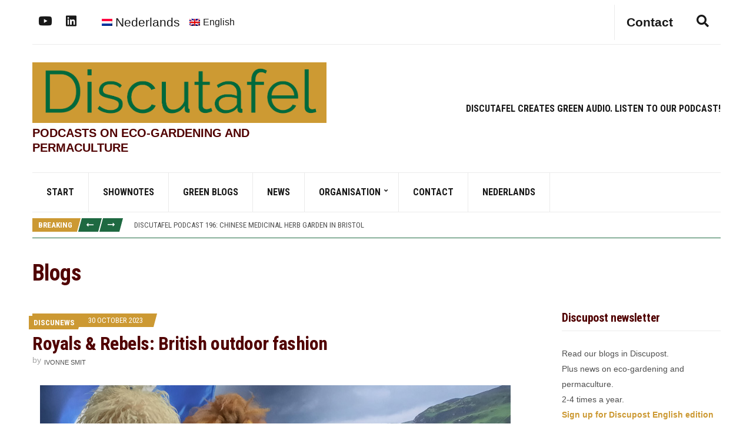

--- FILE ---
content_type: text/html; charset=UTF-8
request_url: https://discutafel.nl/en/royals-rebels/
body_size: 21348
content:
<!doctype html>
<html lang="en-US">
<head>
	<meta charset="UTF-8">
	<meta name="viewport" content="width=device-width, initial-scale=1">
	<meta name='robots' content='index, follow, max-image-preview:large, max-snippet:-1, max-video-preview:-1' />
<link rel="alternate" hreflang="en" href="https://discutafel.nl/en/royals-rebels/" />

	<!-- This site is optimized with the Yoast SEO plugin v26.8 - https://yoast.com/product/yoast-seo-wordpress/ -->
	<title>Royals &amp; Rebels: British outdoor fashion - Discutafel</title>
	<meta name="description" content="Royals &amp; Rebels, about British fashion life (until Jan 7, 2024), also shows us some aspects of wardrobe suitable for country living." />
	<link rel="canonical" href="https://discutafel.nl/en/royals-rebels/" />
	<meta property="og:locale" content="en_US" />
	<meta property="og:type" content="article" />
	<meta property="og:title" content="Royals &amp; Rebels: British outdoor fashion - Discutafel" />
	<meta property="og:description" content="Royals &amp; Rebels, about British fashion life (until Jan 7, 2024), also shows us some aspects of wardrobe suitable for country living." />
	<meta property="og:url" content="https://discutafel.nl/en/royals-rebels/" />
	<meta property="og:site_name" content="Discutafel" />
	<meta property="article:published_time" content="2023-10-30T14:20:00+00:00" />
	<meta property="article:modified_time" content="2023-12-28T12:51:13+00:00" />
	<meta property="og:image" content="https://discutafel.nl/wp-content/uploads/2023/12/231027-Tartans-2-800x400-1.jpg" />
	<meta property="og:image:width" content="800" />
	<meta property="og:image:height" content="400" />
	<meta property="og:image:type" content="image/jpeg" />
	<meta name="author" content="Ivonne Smit" />
	<script type="application/ld+json" class="yoast-schema-graph">{"@context":"https://schema.org","@graph":[{"@type":"Article","@id":"https://discutafel.nl/en/royals-rebels/#article","isPartOf":{"@id":"https://discutafel.nl/en/royals-rebels/"},"author":{"name":"Ivonne Smit","@id":"https://discutafel.nl/#/schema/person/892ee25ade515264bee1a997e1b81d34"},"headline":"Royals &#038; Rebels: British outdoor fashion","datePublished":"2023-10-30T14:20:00+00:00","dateModified":"2023-12-28T12:51:13+00:00","mainEntityOfPage":{"@id":"https://discutafel.nl/en/royals-rebels/"},"wordCount":537,"publisher":{"@id":"https://discutafel.nl/#organization"},"image":{"@id":"https://discutafel.nl/en/royals-rebels/#primaryimage"},"thumbnailUrl":"https://discutafel.nl/wp-content/uploads/2023/12/231027-Tartans-2-800x400-1.jpg","keywords":["Royals &amp; Rebels"],"articleSection":["Discunews"],"inLanguage":"en-US"},{"@type":"WebPage","@id":"https://discutafel.nl/en/royals-rebels/","url":"https://discutafel.nl/en/royals-rebels/","name":"Royals & Rebels: British outdoor fashion - Discutafel","isPartOf":{"@id":"https://discutafel.nl/#website"},"primaryImageOfPage":{"@id":"https://discutafel.nl/en/royals-rebels/#primaryimage"},"image":{"@id":"https://discutafel.nl/en/royals-rebels/#primaryimage"},"thumbnailUrl":"https://discutafel.nl/wp-content/uploads/2023/12/231027-Tartans-2-800x400-1.jpg","datePublished":"2023-10-30T14:20:00+00:00","dateModified":"2023-12-28T12:51:13+00:00","description":"Royals & Rebels, about British fashion life (until Jan 7, 2024), also shows us some aspects of wardrobe suitable for country living.","breadcrumb":{"@id":"https://discutafel.nl/en/royals-rebels/#breadcrumb"},"inLanguage":"en-US","potentialAction":[{"@type":"ReadAction","target":["https://discutafel.nl/en/royals-rebels/"]}]},{"@type":"ImageObject","inLanguage":"en-US","@id":"https://discutafel.nl/en/royals-rebels/#primaryimage","url":"https://discutafel.nl/wp-content/uploads/2023/12/231027-Tartans-2-800x400-1.jpg","contentUrl":"https://discutafel.nl/wp-content/uploads/2023/12/231027-Tartans-2-800x400-1.jpg","width":800,"height":400,"caption":"Fashion dolls dressed in modern tartan fabrics"},{"@type":"BreadcrumbList","@id":"https://discutafel.nl/en/royals-rebels/#breadcrumb","itemListElement":[{"@type":"ListItem","position":1,"name":"Home","item":"https://discutafel.nl/en/"},{"@type":"ListItem","position":2,"name":"Blogs","item":"https://discutafel.nl/en/blogs/"},{"@type":"ListItem","position":3,"name":"Royals &#038; Rebels: British outdoor fashion"}]},{"@type":"WebSite","@id":"https://discutafel.nl/#website","url":"https://discutafel.nl/","name":"Discutafel","description":"PODCASTS ON ECO-GARDENING AND PERMACULTURE","publisher":{"@id":"https://discutafel.nl/#organization"},"potentialAction":[{"@type":"SearchAction","target":{"@type":"EntryPoint","urlTemplate":"https://discutafel.nl/?s={search_term_string}"},"query-input":{"@type":"PropertyValueSpecification","valueRequired":true,"valueName":"search_term_string"}}],"inLanguage":"en-US"},{"@type":"Organization","@id":"https://discutafel.nl/#organization","name":"Discutafel","url":"https://discutafel.nl/","logo":{"@type":"ImageObject","inLanguage":"en-US","@id":"https://discutafel.nl/#/schema/logo/image/","url":"https://discutafel.nl/wp-content/uploads/2019/02/cropped-Discutafel-woordmerk-payoff-op-oker-vlak-1200x600.png","contentUrl":"https://discutafel.nl/wp-content/uploads/2019/02/cropped-Discutafel-woordmerk-payoff-op-oker-vlak-1200x600.png","width":1167,"height":241,"caption":"Discutafel"},"image":{"@id":"https://discutafel.nl/#/schema/logo/image/"},"sameAs":["https://x.com/Discutafel","https://www.linkedin.com/in/ivonnesmit/"]},{"@type":"Person","@id":"https://discutafel.nl/#/schema/person/892ee25ade515264bee1a997e1b81d34","name":"Ivonne Smit","image":{"@type":"ImageObject","inLanguage":"en-US","@id":"https://discutafel.nl/#/schema/person/image/","url":"https://discutafel.nl/wp-content/uploads/2021/07/210519-Ivonne-Smit-Discutafel-podcast-in-Heerlijkheid-Hemmen-1-1200x600-1-100x100.jpg","contentUrl":"https://discutafel.nl/wp-content/uploads/2021/07/210519-Ivonne-Smit-Discutafel-podcast-in-Heerlijkheid-Hemmen-1-1200x600-1-100x100.jpg","caption":"Ivonne Smit"},"description":"Van huis uit ben ik communicatiespecialist. Met mijn collega run ik ViatriX, een advies- en trainingsbedrijf in communicatie &amp; marketing. Op mijn lijstje prijken ook certificaten in Cambridge B2 (Engels), natuureducatie, permacultuur en podcasten. Op het lesprogramma van de Volksuniversiteit Den Bosch kan je ook mijn cursus 'Engels voor beginners' tegenkomen. Ik heb daarnaast lezingen en een cursus 'Natuurtuinieren' ontwikkeld. Ik ben (actief) lid van Velt, IVN, Groei &amp; Bloei, RHS en andere groene organisaties. Je kunt me geregeld zien tuinieren, in mijn 500 m2 grote Bossche stadsoasis. In oude kleren gehuld, en gadegeslagen door onze kippen en katten.","sameAs":["https://x.com/Discutafel"],"url":"https://discutafel.nl/en/author/ivonne/"}]}</script>
	<!-- / Yoast SEO plugin. -->


<link rel='dns-prefetch' href='//fonts.googleapis.com' />
<link rel="alternate" type="application/rss+xml" title="Discutafel &raquo; Feed" href="https://discutafel.nl/en/feed/" />
<link rel="alternate" type="application/rss+xml" title="Discutafel &raquo; Comments Feed" href="https://discutafel.nl/en/comments/feed/" />
<link rel="alternate" type="application/rss+xml" title="Discutafel &raquo; Royals &#038; Rebels: British outdoor fashion Comments Feed" href="https://discutafel.nl/en/royals-rebels/feed/" />
<link rel="alternate" title="oEmbed (JSON)" type="application/json+oembed" href="https://discutafel.nl/en/wp-json/oembed/1.0/embed?url=https%3A%2F%2Fdiscutafel.nl%2Fen%2Froyals-rebels%2F" />
<link rel="alternate" title="oEmbed (XML)" type="text/xml+oembed" href="https://discutafel.nl/en/wp-json/oembed/1.0/embed?url=https%3A%2F%2Fdiscutafel.nl%2Fen%2Froyals-rebels%2F&#038;format=xml" />
<style id='wp-img-auto-sizes-contain-inline-css'>
img:is([sizes=auto i],[sizes^="auto," i]){contain-intrinsic-size:3000px 1500px}
/*# sourceURL=wp-img-auto-sizes-contain-inline-css */
</style>
<link rel='stylesheet' id='genesis-blocks-style-css-css' href='https://discutafel.nl/wp-content/plugins/genesis-blocks/dist/style-blocks.build.css?ver=1764949864' media='all' />
<style id='wp-emoji-styles-inline-css'>

	img.wp-smiley, img.emoji {
		display: inline !important;
		border: none !important;
		box-shadow: none !important;
		height: 1em !important;
		width: 1em !important;
		margin: 0 0.07em !important;
		vertical-align: -0.1em !important;
		background: none !important;
		padding: 0 !important;
	}
/*# sourceURL=wp-emoji-styles-inline-css */
</style>
<link rel='stylesheet' id='wp-block-library-css' href='https://discutafel.nl/wp-includes/css/dist/block-library/style.min.css?ver=6.9' media='all' />
<style id='wp-block-gallery-inline-css'>
.blocks-gallery-grid:not(.has-nested-images),.wp-block-gallery:not(.has-nested-images){display:flex;flex-wrap:wrap;list-style-type:none;margin:0;padding:0}.blocks-gallery-grid:not(.has-nested-images) .blocks-gallery-image,.blocks-gallery-grid:not(.has-nested-images) .blocks-gallery-item,.wp-block-gallery:not(.has-nested-images) .blocks-gallery-image,.wp-block-gallery:not(.has-nested-images) .blocks-gallery-item{display:flex;flex-direction:column;flex-grow:1;justify-content:center;margin:0 1em 1em 0;position:relative;width:calc(50% - 1em)}.blocks-gallery-grid:not(.has-nested-images) .blocks-gallery-image:nth-of-type(2n),.blocks-gallery-grid:not(.has-nested-images) .blocks-gallery-item:nth-of-type(2n),.wp-block-gallery:not(.has-nested-images) .blocks-gallery-image:nth-of-type(2n),.wp-block-gallery:not(.has-nested-images) .blocks-gallery-item:nth-of-type(2n){margin-right:0}.blocks-gallery-grid:not(.has-nested-images) .blocks-gallery-image figure,.blocks-gallery-grid:not(.has-nested-images) .blocks-gallery-item figure,.wp-block-gallery:not(.has-nested-images) .blocks-gallery-image figure,.wp-block-gallery:not(.has-nested-images) .blocks-gallery-item figure{align-items:flex-end;display:flex;height:100%;justify-content:flex-start;margin:0}.blocks-gallery-grid:not(.has-nested-images) .blocks-gallery-image img,.blocks-gallery-grid:not(.has-nested-images) .blocks-gallery-item img,.wp-block-gallery:not(.has-nested-images) .blocks-gallery-image img,.wp-block-gallery:not(.has-nested-images) .blocks-gallery-item img{display:block;height:auto;max-width:100%;width:auto}.blocks-gallery-grid:not(.has-nested-images) .blocks-gallery-image figcaption,.blocks-gallery-grid:not(.has-nested-images) .blocks-gallery-item figcaption,.wp-block-gallery:not(.has-nested-images) .blocks-gallery-image figcaption,.wp-block-gallery:not(.has-nested-images) .blocks-gallery-item figcaption{background:linear-gradient(0deg,#000000b3,#0000004d 70%,#0000);bottom:0;box-sizing:border-box;color:#fff;font-size:.8em;margin:0;max-height:100%;overflow:auto;padding:3em .77em .7em;position:absolute;text-align:center;width:100%;z-index:2}.blocks-gallery-grid:not(.has-nested-images) .blocks-gallery-image figcaption img,.blocks-gallery-grid:not(.has-nested-images) .blocks-gallery-item figcaption img,.wp-block-gallery:not(.has-nested-images) .blocks-gallery-image figcaption img,.wp-block-gallery:not(.has-nested-images) .blocks-gallery-item figcaption img{display:inline}.blocks-gallery-grid:not(.has-nested-images) figcaption,.wp-block-gallery:not(.has-nested-images) figcaption{flex-grow:1}.blocks-gallery-grid:not(.has-nested-images).is-cropped .blocks-gallery-image a,.blocks-gallery-grid:not(.has-nested-images).is-cropped .blocks-gallery-image img,.blocks-gallery-grid:not(.has-nested-images).is-cropped .blocks-gallery-item a,.blocks-gallery-grid:not(.has-nested-images).is-cropped .blocks-gallery-item img,.wp-block-gallery:not(.has-nested-images).is-cropped .blocks-gallery-image a,.wp-block-gallery:not(.has-nested-images).is-cropped .blocks-gallery-image img,.wp-block-gallery:not(.has-nested-images).is-cropped .blocks-gallery-item a,.wp-block-gallery:not(.has-nested-images).is-cropped .blocks-gallery-item img{flex:1;height:100%;object-fit:cover;width:100%}.blocks-gallery-grid:not(.has-nested-images).columns-1 .blocks-gallery-image,.blocks-gallery-grid:not(.has-nested-images).columns-1 .blocks-gallery-item,.wp-block-gallery:not(.has-nested-images).columns-1 .blocks-gallery-image,.wp-block-gallery:not(.has-nested-images).columns-1 .blocks-gallery-item{margin-right:0;width:100%}@media (min-width:600px){.blocks-gallery-grid:not(.has-nested-images).columns-3 .blocks-gallery-image,.blocks-gallery-grid:not(.has-nested-images).columns-3 .blocks-gallery-item,.wp-block-gallery:not(.has-nested-images).columns-3 .blocks-gallery-image,.wp-block-gallery:not(.has-nested-images).columns-3 .blocks-gallery-item{margin-right:1em;width:calc(33.33333% - .66667em)}.blocks-gallery-grid:not(.has-nested-images).columns-4 .blocks-gallery-image,.blocks-gallery-grid:not(.has-nested-images).columns-4 .blocks-gallery-item,.wp-block-gallery:not(.has-nested-images).columns-4 .blocks-gallery-image,.wp-block-gallery:not(.has-nested-images).columns-4 .blocks-gallery-item{margin-right:1em;width:calc(25% - .75em)}.blocks-gallery-grid:not(.has-nested-images).columns-5 .blocks-gallery-image,.blocks-gallery-grid:not(.has-nested-images).columns-5 .blocks-gallery-item,.wp-block-gallery:not(.has-nested-images).columns-5 .blocks-gallery-image,.wp-block-gallery:not(.has-nested-images).columns-5 .blocks-gallery-item{margin-right:1em;width:calc(20% - .8em)}.blocks-gallery-grid:not(.has-nested-images).columns-6 .blocks-gallery-image,.blocks-gallery-grid:not(.has-nested-images).columns-6 .blocks-gallery-item,.wp-block-gallery:not(.has-nested-images).columns-6 .blocks-gallery-image,.wp-block-gallery:not(.has-nested-images).columns-6 .blocks-gallery-item{margin-right:1em;width:calc(16.66667% - .83333em)}.blocks-gallery-grid:not(.has-nested-images).columns-7 .blocks-gallery-image,.blocks-gallery-grid:not(.has-nested-images).columns-7 .blocks-gallery-item,.wp-block-gallery:not(.has-nested-images).columns-7 .blocks-gallery-image,.wp-block-gallery:not(.has-nested-images).columns-7 .blocks-gallery-item{margin-right:1em;width:calc(14.28571% - .85714em)}.blocks-gallery-grid:not(.has-nested-images).columns-8 .blocks-gallery-image,.blocks-gallery-grid:not(.has-nested-images).columns-8 .blocks-gallery-item,.wp-block-gallery:not(.has-nested-images).columns-8 .blocks-gallery-image,.wp-block-gallery:not(.has-nested-images).columns-8 .blocks-gallery-item{margin-right:1em;width:calc(12.5% - .875em)}.blocks-gallery-grid:not(.has-nested-images).columns-1 .blocks-gallery-image:nth-of-type(1n),.blocks-gallery-grid:not(.has-nested-images).columns-1 .blocks-gallery-item:nth-of-type(1n),.blocks-gallery-grid:not(.has-nested-images).columns-2 .blocks-gallery-image:nth-of-type(2n),.blocks-gallery-grid:not(.has-nested-images).columns-2 .blocks-gallery-item:nth-of-type(2n),.blocks-gallery-grid:not(.has-nested-images).columns-3 .blocks-gallery-image:nth-of-type(3n),.blocks-gallery-grid:not(.has-nested-images).columns-3 .blocks-gallery-item:nth-of-type(3n),.blocks-gallery-grid:not(.has-nested-images).columns-4 .blocks-gallery-image:nth-of-type(4n),.blocks-gallery-grid:not(.has-nested-images).columns-4 .blocks-gallery-item:nth-of-type(4n),.blocks-gallery-grid:not(.has-nested-images).columns-5 .blocks-gallery-image:nth-of-type(5n),.blocks-gallery-grid:not(.has-nested-images).columns-5 .blocks-gallery-item:nth-of-type(5n),.blocks-gallery-grid:not(.has-nested-images).columns-6 .blocks-gallery-image:nth-of-type(6n),.blocks-gallery-grid:not(.has-nested-images).columns-6 .blocks-gallery-item:nth-of-type(6n),.blocks-gallery-grid:not(.has-nested-images).columns-7 .blocks-gallery-image:nth-of-type(7n),.blocks-gallery-grid:not(.has-nested-images).columns-7 .blocks-gallery-item:nth-of-type(7n),.blocks-gallery-grid:not(.has-nested-images).columns-8 .blocks-gallery-image:nth-of-type(8n),.blocks-gallery-grid:not(.has-nested-images).columns-8 .blocks-gallery-item:nth-of-type(8n),.wp-block-gallery:not(.has-nested-images).columns-1 .blocks-gallery-image:nth-of-type(1n),.wp-block-gallery:not(.has-nested-images).columns-1 .blocks-gallery-item:nth-of-type(1n),.wp-block-gallery:not(.has-nested-images).columns-2 .blocks-gallery-image:nth-of-type(2n),.wp-block-gallery:not(.has-nested-images).columns-2 .blocks-gallery-item:nth-of-type(2n),.wp-block-gallery:not(.has-nested-images).columns-3 .blocks-gallery-image:nth-of-type(3n),.wp-block-gallery:not(.has-nested-images).columns-3 .blocks-gallery-item:nth-of-type(3n),.wp-block-gallery:not(.has-nested-images).columns-4 .blocks-gallery-image:nth-of-type(4n),.wp-block-gallery:not(.has-nested-images).columns-4 .blocks-gallery-item:nth-of-type(4n),.wp-block-gallery:not(.has-nested-images).columns-5 .blocks-gallery-image:nth-of-type(5n),.wp-block-gallery:not(.has-nested-images).columns-5 .blocks-gallery-item:nth-of-type(5n),.wp-block-gallery:not(.has-nested-images).columns-6 .blocks-gallery-image:nth-of-type(6n),.wp-block-gallery:not(.has-nested-images).columns-6 .blocks-gallery-item:nth-of-type(6n),.wp-block-gallery:not(.has-nested-images).columns-7 .blocks-gallery-image:nth-of-type(7n),.wp-block-gallery:not(.has-nested-images).columns-7 .blocks-gallery-item:nth-of-type(7n),.wp-block-gallery:not(.has-nested-images).columns-8 .blocks-gallery-image:nth-of-type(8n),.wp-block-gallery:not(.has-nested-images).columns-8 .blocks-gallery-item:nth-of-type(8n){margin-right:0}}.blocks-gallery-grid:not(.has-nested-images) .blocks-gallery-image:last-child,.blocks-gallery-grid:not(.has-nested-images) .blocks-gallery-item:last-child,.wp-block-gallery:not(.has-nested-images) .blocks-gallery-image:last-child,.wp-block-gallery:not(.has-nested-images) .blocks-gallery-item:last-child{margin-right:0}.blocks-gallery-grid:not(.has-nested-images).alignleft,.blocks-gallery-grid:not(.has-nested-images).alignright,.wp-block-gallery:not(.has-nested-images).alignleft,.wp-block-gallery:not(.has-nested-images).alignright{max-width:420px;width:100%}.blocks-gallery-grid:not(.has-nested-images).aligncenter .blocks-gallery-item figure,.wp-block-gallery:not(.has-nested-images).aligncenter .blocks-gallery-item figure{justify-content:center}.wp-block-gallery:not(.is-cropped) .blocks-gallery-item{align-self:flex-start}figure.wp-block-gallery.has-nested-images{align-items:normal}.wp-block-gallery.has-nested-images figure.wp-block-image:not(#individual-image){margin:0;width:calc(50% - var(--wp--style--unstable-gallery-gap, 16px)/2)}.wp-block-gallery.has-nested-images figure.wp-block-image{box-sizing:border-box;display:flex;flex-direction:column;flex-grow:1;justify-content:center;max-width:100%;position:relative}.wp-block-gallery.has-nested-images figure.wp-block-image>a,.wp-block-gallery.has-nested-images figure.wp-block-image>div{flex-direction:column;flex-grow:1;margin:0}.wp-block-gallery.has-nested-images figure.wp-block-image img{display:block;height:auto;max-width:100%!important;width:auto}.wp-block-gallery.has-nested-images figure.wp-block-image figcaption,.wp-block-gallery.has-nested-images figure.wp-block-image:has(figcaption):before{bottom:0;left:0;max-height:100%;position:absolute;right:0}.wp-block-gallery.has-nested-images figure.wp-block-image:has(figcaption):before{backdrop-filter:blur(3px);content:"";height:100%;-webkit-mask-image:linear-gradient(0deg,#000 20%,#0000);mask-image:linear-gradient(0deg,#000 20%,#0000);max-height:40%;pointer-events:none}.wp-block-gallery.has-nested-images figure.wp-block-image figcaption{box-sizing:border-box;color:#fff;font-size:13px;margin:0;overflow:auto;padding:1em;text-align:center;text-shadow:0 0 1.5px #000}.wp-block-gallery.has-nested-images figure.wp-block-image figcaption::-webkit-scrollbar{height:12px;width:12px}.wp-block-gallery.has-nested-images figure.wp-block-image figcaption::-webkit-scrollbar-track{background-color:initial}.wp-block-gallery.has-nested-images figure.wp-block-image figcaption::-webkit-scrollbar-thumb{background-clip:padding-box;background-color:initial;border:3px solid #0000;border-radius:8px}.wp-block-gallery.has-nested-images figure.wp-block-image figcaption:focus-within::-webkit-scrollbar-thumb,.wp-block-gallery.has-nested-images figure.wp-block-image figcaption:focus::-webkit-scrollbar-thumb,.wp-block-gallery.has-nested-images figure.wp-block-image figcaption:hover::-webkit-scrollbar-thumb{background-color:#fffc}.wp-block-gallery.has-nested-images figure.wp-block-image figcaption{scrollbar-color:#0000 #0000;scrollbar-gutter:stable both-edges;scrollbar-width:thin}.wp-block-gallery.has-nested-images figure.wp-block-image figcaption:focus,.wp-block-gallery.has-nested-images figure.wp-block-image figcaption:focus-within,.wp-block-gallery.has-nested-images figure.wp-block-image figcaption:hover{scrollbar-color:#fffc #0000}.wp-block-gallery.has-nested-images figure.wp-block-image figcaption{will-change:transform}@media (hover:none){.wp-block-gallery.has-nested-images figure.wp-block-image figcaption{scrollbar-color:#fffc #0000}}.wp-block-gallery.has-nested-images figure.wp-block-image figcaption{background:linear-gradient(0deg,#0006,#0000)}.wp-block-gallery.has-nested-images figure.wp-block-image figcaption img{display:inline}.wp-block-gallery.has-nested-images figure.wp-block-image figcaption a{color:inherit}.wp-block-gallery.has-nested-images figure.wp-block-image.has-custom-border img{box-sizing:border-box}.wp-block-gallery.has-nested-images figure.wp-block-image.has-custom-border>a,.wp-block-gallery.has-nested-images figure.wp-block-image.has-custom-border>div,.wp-block-gallery.has-nested-images figure.wp-block-image.is-style-rounded>a,.wp-block-gallery.has-nested-images figure.wp-block-image.is-style-rounded>div{flex:1 1 auto}.wp-block-gallery.has-nested-images figure.wp-block-image.has-custom-border figcaption,.wp-block-gallery.has-nested-images figure.wp-block-image.is-style-rounded figcaption{background:none;color:inherit;flex:initial;margin:0;padding:10px 10px 9px;position:relative;text-shadow:none}.wp-block-gallery.has-nested-images figure.wp-block-image.has-custom-border:before,.wp-block-gallery.has-nested-images figure.wp-block-image.is-style-rounded:before{content:none}.wp-block-gallery.has-nested-images figcaption{flex-basis:100%;flex-grow:1;text-align:center}.wp-block-gallery.has-nested-images:not(.is-cropped) figure.wp-block-image:not(#individual-image){margin-bottom:auto;margin-top:0}.wp-block-gallery.has-nested-images.is-cropped figure.wp-block-image:not(#individual-image){align-self:inherit}.wp-block-gallery.has-nested-images.is-cropped figure.wp-block-image:not(#individual-image)>a,.wp-block-gallery.has-nested-images.is-cropped figure.wp-block-image:not(#individual-image)>div:not(.components-drop-zone){display:flex}.wp-block-gallery.has-nested-images.is-cropped figure.wp-block-image:not(#individual-image) a,.wp-block-gallery.has-nested-images.is-cropped figure.wp-block-image:not(#individual-image) img{flex:1 0 0%;height:100%;object-fit:cover;width:100%}.wp-block-gallery.has-nested-images.columns-1 figure.wp-block-image:not(#individual-image){width:100%}@media (min-width:600px){.wp-block-gallery.has-nested-images.columns-3 figure.wp-block-image:not(#individual-image){width:calc(33.33333% - var(--wp--style--unstable-gallery-gap, 16px)*.66667)}.wp-block-gallery.has-nested-images.columns-4 figure.wp-block-image:not(#individual-image){width:calc(25% - var(--wp--style--unstable-gallery-gap, 16px)*.75)}.wp-block-gallery.has-nested-images.columns-5 figure.wp-block-image:not(#individual-image){width:calc(20% - var(--wp--style--unstable-gallery-gap, 16px)*.8)}.wp-block-gallery.has-nested-images.columns-6 figure.wp-block-image:not(#individual-image){width:calc(16.66667% - var(--wp--style--unstable-gallery-gap, 16px)*.83333)}.wp-block-gallery.has-nested-images.columns-7 figure.wp-block-image:not(#individual-image){width:calc(14.28571% - var(--wp--style--unstable-gallery-gap, 16px)*.85714)}.wp-block-gallery.has-nested-images.columns-8 figure.wp-block-image:not(#individual-image){width:calc(12.5% - var(--wp--style--unstable-gallery-gap, 16px)*.875)}.wp-block-gallery.has-nested-images.columns-default figure.wp-block-image:not(#individual-image){width:calc(33.33% - var(--wp--style--unstable-gallery-gap, 16px)*.66667)}.wp-block-gallery.has-nested-images.columns-default figure.wp-block-image:not(#individual-image):first-child:nth-last-child(2),.wp-block-gallery.has-nested-images.columns-default figure.wp-block-image:not(#individual-image):first-child:nth-last-child(2)~figure.wp-block-image:not(#individual-image){width:calc(50% - var(--wp--style--unstable-gallery-gap, 16px)*.5)}.wp-block-gallery.has-nested-images.columns-default figure.wp-block-image:not(#individual-image):first-child:last-child{width:100%}}.wp-block-gallery.has-nested-images.alignleft,.wp-block-gallery.has-nested-images.alignright{max-width:420px;width:100%}.wp-block-gallery.has-nested-images.aligncenter{justify-content:center}
/*# sourceURL=https://discutafel.nl/wp-includes/blocks/gallery/style.min.css */
</style>
<style id='wp-block-heading-inline-css'>
h1:where(.wp-block-heading).has-background,h2:where(.wp-block-heading).has-background,h3:where(.wp-block-heading).has-background,h4:where(.wp-block-heading).has-background,h5:where(.wp-block-heading).has-background,h6:where(.wp-block-heading).has-background{padding:1.25em 2.375em}h1.has-text-align-left[style*=writing-mode]:where([style*=vertical-lr]),h1.has-text-align-right[style*=writing-mode]:where([style*=vertical-rl]),h2.has-text-align-left[style*=writing-mode]:where([style*=vertical-lr]),h2.has-text-align-right[style*=writing-mode]:where([style*=vertical-rl]),h3.has-text-align-left[style*=writing-mode]:where([style*=vertical-lr]),h3.has-text-align-right[style*=writing-mode]:where([style*=vertical-rl]),h4.has-text-align-left[style*=writing-mode]:where([style*=vertical-lr]),h4.has-text-align-right[style*=writing-mode]:where([style*=vertical-rl]),h5.has-text-align-left[style*=writing-mode]:where([style*=vertical-lr]),h5.has-text-align-right[style*=writing-mode]:where([style*=vertical-rl]),h6.has-text-align-left[style*=writing-mode]:where([style*=vertical-lr]),h6.has-text-align-right[style*=writing-mode]:where([style*=vertical-rl]){rotate:180deg}
/*# sourceURL=https://discutafel.nl/wp-includes/blocks/heading/style.min.css */
</style>
<style id='wp-block-image-inline-css'>
.wp-block-image>a,.wp-block-image>figure>a{display:inline-block}.wp-block-image img{box-sizing:border-box;height:auto;max-width:100%;vertical-align:bottom}@media not (prefers-reduced-motion){.wp-block-image img.hide{visibility:hidden}.wp-block-image img.show{animation:show-content-image .4s}}.wp-block-image[style*=border-radius] img,.wp-block-image[style*=border-radius]>a{border-radius:inherit}.wp-block-image.has-custom-border img{box-sizing:border-box}.wp-block-image.aligncenter{text-align:center}.wp-block-image.alignfull>a,.wp-block-image.alignwide>a{width:100%}.wp-block-image.alignfull img,.wp-block-image.alignwide img{height:auto;width:100%}.wp-block-image .aligncenter,.wp-block-image .alignleft,.wp-block-image .alignright,.wp-block-image.aligncenter,.wp-block-image.alignleft,.wp-block-image.alignright{display:table}.wp-block-image .aligncenter>figcaption,.wp-block-image .alignleft>figcaption,.wp-block-image .alignright>figcaption,.wp-block-image.aligncenter>figcaption,.wp-block-image.alignleft>figcaption,.wp-block-image.alignright>figcaption{caption-side:bottom;display:table-caption}.wp-block-image .alignleft{float:left;margin:.5em 1em .5em 0}.wp-block-image .alignright{float:right;margin:.5em 0 .5em 1em}.wp-block-image .aligncenter{margin-left:auto;margin-right:auto}.wp-block-image :where(figcaption){margin-bottom:1em;margin-top:.5em}.wp-block-image.is-style-circle-mask img{border-radius:9999px}@supports ((-webkit-mask-image:none) or (mask-image:none)) or (-webkit-mask-image:none){.wp-block-image.is-style-circle-mask img{border-radius:0;-webkit-mask-image:url('data:image/svg+xml;utf8,<svg viewBox="0 0 100 100" xmlns="http://www.w3.org/2000/svg"><circle cx="50" cy="50" r="50"/></svg>');mask-image:url('data:image/svg+xml;utf8,<svg viewBox="0 0 100 100" xmlns="http://www.w3.org/2000/svg"><circle cx="50" cy="50" r="50"/></svg>');mask-mode:alpha;-webkit-mask-position:center;mask-position:center;-webkit-mask-repeat:no-repeat;mask-repeat:no-repeat;-webkit-mask-size:contain;mask-size:contain}}:root :where(.wp-block-image.is-style-rounded img,.wp-block-image .is-style-rounded img){border-radius:9999px}.wp-block-image figure{margin:0}.wp-lightbox-container{display:flex;flex-direction:column;position:relative}.wp-lightbox-container img{cursor:zoom-in}.wp-lightbox-container img:hover+button{opacity:1}.wp-lightbox-container button{align-items:center;backdrop-filter:blur(16px) saturate(180%);background-color:#5a5a5a40;border:none;border-radius:4px;cursor:zoom-in;display:flex;height:20px;justify-content:center;opacity:0;padding:0;position:absolute;right:16px;text-align:center;top:16px;width:20px;z-index:100}@media not (prefers-reduced-motion){.wp-lightbox-container button{transition:opacity .2s ease}}.wp-lightbox-container button:focus-visible{outline:3px auto #5a5a5a40;outline:3px auto -webkit-focus-ring-color;outline-offset:3px}.wp-lightbox-container button:hover{cursor:pointer;opacity:1}.wp-lightbox-container button:focus{opacity:1}.wp-lightbox-container button:focus,.wp-lightbox-container button:hover,.wp-lightbox-container button:not(:hover):not(:active):not(.has-background){background-color:#5a5a5a40;border:none}.wp-lightbox-overlay{box-sizing:border-box;cursor:zoom-out;height:100vh;left:0;overflow:hidden;position:fixed;top:0;visibility:hidden;width:100%;z-index:100000}.wp-lightbox-overlay .close-button{align-items:center;cursor:pointer;display:flex;justify-content:center;min-height:40px;min-width:40px;padding:0;position:absolute;right:calc(env(safe-area-inset-right) + 16px);top:calc(env(safe-area-inset-top) + 16px);z-index:5000000}.wp-lightbox-overlay .close-button:focus,.wp-lightbox-overlay .close-button:hover,.wp-lightbox-overlay .close-button:not(:hover):not(:active):not(.has-background){background:none;border:none}.wp-lightbox-overlay .lightbox-image-container{height:var(--wp--lightbox-container-height);left:50%;overflow:hidden;position:absolute;top:50%;transform:translate(-50%,-50%);transform-origin:top left;width:var(--wp--lightbox-container-width);z-index:9999999999}.wp-lightbox-overlay .wp-block-image{align-items:center;box-sizing:border-box;display:flex;height:100%;justify-content:center;margin:0;position:relative;transform-origin:0 0;width:100%;z-index:3000000}.wp-lightbox-overlay .wp-block-image img{height:var(--wp--lightbox-image-height);min-height:var(--wp--lightbox-image-height);min-width:var(--wp--lightbox-image-width);width:var(--wp--lightbox-image-width)}.wp-lightbox-overlay .wp-block-image figcaption{display:none}.wp-lightbox-overlay button{background:none;border:none}.wp-lightbox-overlay .scrim{background-color:#fff;height:100%;opacity:.9;position:absolute;width:100%;z-index:2000000}.wp-lightbox-overlay.active{visibility:visible}@media not (prefers-reduced-motion){.wp-lightbox-overlay.active{animation:turn-on-visibility .25s both}.wp-lightbox-overlay.active img{animation:turn-on-visibility .35s both}.wp-lightbox-overlay.show-closing-animation:not(.active){animation:turn-off-visibility .35s both}.wp-lightbox-overlay.show-closing-animation:not(.active) img{animation:turn-off-visibility .25s both}.wp-lightbox-overlay.zoom.active{animation:none;opacity:1;visibility:visible}.wp-lightbox-overlay.zoom.active .lightbox-image-container{animation:lightbox-zoom-in .4s}.wp-lightbox-overlay.zoom.active .lightbox-image-container img{animation:none}.wp-lightbox-overlay.zoom.active .scrim{animation:turn-on-visibility .4s forwards}.wp-lightbox-overlay.zoom.show-closing-animation:not(.active){animation:none}.wp-lightbox-overlay.zoom.show-closing-animation:not(.active) .lightbox-image-container{animation:lightbox-zoom-out .4s}.wp-lightbox-overlay.zoom.show-closing-animation:not(.active) .lightbox-image-container img{animation:none}.wp-lightbox-overlay.zoom.show-closing-animation:not(.active) .scrim{animation:turn-off-visibility .4s forwards}}@keyframes show-content-image{0%{visibility:hidden}99%{visibility:hidden}to{visibility:visible}}@keyframes turn-on-visibility{0%{opacity:0}to{opacity:1}}@keyframes turn-off-visibility{0%{opacity:1;visibility:visible}99%{opacity:0;visibility:visible}to{opacity:0;visibility:hidden}}@keyframes lightbox-zoom-in{0%{transform:translate(calc((-100vw + var(--wp--lightbox-scrollbar-width))/2 + var(--wp--lightbox-initial-left-position)),calc(-50vh + var(--wp--lightbox-initial-top-position))) scale(var(--wp--lightbox-scale))}to{transform:translate(-50%,-50%) scale(1)}}@keyframes lightbox-zoom-out{0%{transform:translate(-50%,-50%) scale(1);visibility:visible}99%{visibility:visible}to{transform:translate(calc((-100vw + var(--wp--lightbox-scrollbar-width))/2 + var(--wp--lightbox-initial-left-position)),calc(-50vh + var(--wp--lightbox-initial-top-position))) scale(var(--wp--lightbox-scale));visibility:hidden}}
/*# sourceURL=https://discutafel.nl/wp-includes/blocks/image/style.min.css */
</style>
<style id='wp-block-paragraph-inline-css'>
.is-small-text{font-size:.875em}.is-regular-text{font-size:1em}.is-large-text{font-size:2.25em}.is-larger-text{font-size:3em}.has-drop-cap:not(:focus):first-letter{float:left;font-size:8.4em;font-style:normal;font-weight:100;line-height:.68;margin:.05em .1em 0 0;text-transform:uppercase}body.rtl .has-drop-cap:not(:focus):first-letter{float:none;margin-left:.1em}p.has-drop-cap.has-background{overflow:hidden}:root :where(p.has-background){padding:1.25em 2.375em}:where(p.has-text-color:not(.has-link-color)) a{color:inherit}p.has-text-align-left[style*="writing-mode:vertical-lr"],p.has-text-align-right[style*="writing-mode:vertical-rl"]{rotate:180deg}
/*# sourceURL=https://discutafel.nl/wp-includes/blocks/paragraph/style.min.css */
</style>
<style id='wp-block-quote-inline-css'>
.wp-block-quote{box-sizing:border-box;overflow-wrap:break-word}.wp-block-quote.is-large:where(:not(.is-style-plain)),.wp-block-quote.is-style-large:where(:not(.is-style-plain)){margin-bottom:1em;padding:0 1em}.wp-block-quote.is-large:where(:not(.is-style-plain)) p,.wp-block-quote.is-style-large:where(:not(.is-style-plain)) p{font-size:1.5em;font-style:italic;line-height:1.6}.wp-block-quote.is-large:where(:not(.is-style-plain)) cite,.wp-block-quote.is-large:where(:not(.is-style-plain)) footer,.wp-block-quote.is-style-large:where(:not(.is-style-plain)) cite,.wp-block-quote.is-style-large:where(:not(.is-style-plain)) footer{font-size:1.125em;text-align:right}.wp-block-quote>cite{display:block}
/*# sourceURL=https://discutafel.nl/wp-includes/blocks/quote/style.min.css */
</style>
<style id='global-styles-inline-css'>
:root{--wp--preset--aspect-ratio--square: 1;--wp--preset--aspect-ratio--4-3: 4/3;--wp--preset--aspect-ratio--3-4: 3/4;--wp--preset--aspect-ratio--3-2: 3/2;--wp--preset--aspect-ratio--2-3: 2/3;--wp--preset--aspect-ratio--16-9: 16/9;--wp--preset--aspect-ratio--9-16: 9/16;--wp--preset--color--black: #000000;--wp--preset--color--cyan-bluish-gray: #abb8c3;--wp--preset--color--white: #ffffff;--wp--preset--color--pale-pink: #f78da7;--wp--preset--color--vivid-red: #cf2e2e;--wp--preset--color--luminous-vivid-orange: #ff6900;--wp--preset--color--luminous-vivid-amber: #fcb900;--wp--preset--color--light-green-cyan: #7bdcb5;--wp--preset--color--vivid-green-cyan: #00d084;--wp--preset--color--pale-cyan-blue: #8ed1fc;--wp--preset--color--vivid-cyan-blue: #0693e3;--wp--preset--color--vivid-purple: #9b51e0;--wp--preset--color--theme-primary: #000000;--wp--preset--color--theme-dark-gray: #191919;--wp--preset--color--theme-medium-gray: #808080;--wp--preset--color--theme-light-gray: #ebebeb;--wp--preset--gradient--vivid-cyan-blue-to-vivid-purple: linear-gradient(135deg,rgb(6,147,227) 0%,rgb(155,81,224) 100%);--wp--preset--gradient--light-green-cyan-to-vivid-green-cyan: linear-gradient(135deg,rgb(122,220,180) 0%,rgb(0,208,130) 100%);--wp--preset--gradient--luminous-vivid-amber-to-luminous-vivid-orange: linear-gradient(135deg,rgb(252,185,0) 0%,rgb(255,105,0) 100%);--wp--preset--gradient--luminous-vivid-orange-to-vivid-red: linear-gradient(135deg,rgb(255,105,0) 0%,rgb(207,46,46) 100%);--wp--preset--gradient--very-light-gray-to-cyan-bluish-gray: linear-gradient(135deg,rgb(238,238,238) 0%,rgb(169,184,195) 100%);--wp--preset--gradient--cool-to-warm-spectrum: linear-gradient(135deg,rgb(74,234,220) 0%,rgb(151,120,209) 20%,rgb(207,42,186) 40%,rgb(238,44,130) 60%,rgb(251,105,98) 80%,rgb(254,248,76) 100%);--wp--preset--gradient--blush-light-purple: linear-gradient(135deg,rgb(255,206,236) 0%,rgb(152,150,240) 100%);--wp--preset--gradient--blush-bordeaux: linear-gradient(135deg,rgb(254,205,165) 0%,rgb(254,45,45) 50%,rgb(107,0,62) 100%);--wp--preset--gradient--luminous-dusk: linear-gradient(135deg,rgb(255,203,112) 0%,rgb(199,81,192) 50%,rgb(65,88,208) 100%);--wp--preset--gradient--pale-ocean: linear-gradient(135deg,rgb(255,245,203) 0%,rgb(182,227,212) 50%,rgb(51,167,181) 100%);--wp--preset--gradient--electric-grass: linear-gradient(135deg,rgb(202,248,128) 0%,rgb(113,206,126) 100%);--wp--preset--gradient--midnight: linear-gradient(135deg,rgb(2,3,129) 0%,rgb(40,116,252) 100%);--wp--preset--font-size--small: 13px;--wp--preset--font-size--medium: 20px;--wp--preset--font-size--large: 36px;--wp--preset--font-size--x-large: 42px;--wp--preset--spacing--20: 0.44rem;--wp--preset--spacing--30: 0.67rem;--wp--preset--spacing--40: 1rem;--wp--preset--spacing--50: 1.5rem;--wp--preset--spacing--60: 2.25rem;--wp--preset--spacing--70: 3.38rem;--wp--preset--spacing--80: 5.06rem;--wp--preset--shadow--natural: 6px 6px 9px rgba(0, 0, 0, 0.2);--wp--preset--shadow--deep: 12px 12px 50px rgba(0, 0, 0, 0.4);--wp--preset--shadow--sharp: 6px 6px 0px rgba(0, 0, 0, 0.2);--wp--preset--shadow--outlined: 6px 6px 0px -3px rgb(255, 255, 255), 6px 6px rgb(0, 0, 0);--wp--preset--shadow--crisp: 6px 6px 0px rgb(0, 0, 0);}:where(.is-layout-flex){gap: 0.5em;}:where(.is-layout-grid){gap: 0.5em;}body .is-layout-flex{display: flex;}.is-layout-flex{flex-wrap: wrap;align-items: center;}.is-layout-flex > :is(*, div){margin: 0;}body .is-layout-grid{display: grid;}.is-layout-grid > :is(*, div){margin: 0;}:where(.wp-block-columns.is-layout-flex){gap: 2em;}:where(.wp-block-columns.is-layout-grid){gap: 2em;}:where(.wp-block-post-template.is-layout-flex){gap: 1.25em;}:where(.wp-block-post-template.is-layout-grid){gap: 1.25em;}.has-black-color{color: var(--wp--preset--color--black) !important;}.has-cyan-bluish-gray-color{color: var(--wp--preset--color--cyan-bluish-gray) !important;}.has-white-color{color: var(--wp--preset--color--white) !important;}.has-pale-pink-color{color: var(--wp--preset--color--pale-pink) !important;}.has-vivid-red-color{color: var(--wp--preset--color--vivid-red) !important;}.has-luminous-vivid-orange-color{color: var(--wp--preset--color--luminous-vivid-orange) !important;}.has-luminous-vivid-amber-color{color: var(--wp--preset--color--luminous-vivid-amber) !important;}.has-light-green-cyan-color{color: var(--wp--preset--color--light-green-cyan) !important;}.has-vivid-green-cyan-color{color: var(--wp--preset--color--vivid-green-cyan) !important;}.has-pale-cyan-blue-color{color: var(--wp--preset--color--pale-cyan-blue) !important;}.has-vivid-cyan-blue-color{color: var(--wp--preset--color--vivid-cyan-blue) !important;}.has-vivid-purple-color{color: var(--wp--preset--color--vivid-purple) !important;}.has-black-background-color{background-color: var(--wp--preset--color--black) !important;}.has-cyan-bluish-gray-background-color{background-color: var(--wp--preset--color--cyan-bluish-gray) !important;}.has-white-background-color{background-color: var(--wp--preset--color--white) !important;}.has-pale-pink-background-color{background-color: var(--wp--preset--color--pale-pink) !important;}.has-vivid-red-background-color{background-color: var(--wp--preset--color--vivid-red) !important;}.has-luminous-vivid-orange-background-color{background-color: var(--wp--preset--color--luminous-vivid-orange) !important;}.has-luminous-vivid-amber-background-color{background-color: var(--wp--preset--color--luminous-vivid-amber) !important;}.has-light-green-cyan-background-color{background-color: var(--wp--preset--color--light-green-cyan) !important;}.has-vivid-green-cyan-background-color{background-color: var(--wp--preset--color--vivid-green-cyan) !important;}.has-pale-cyan-blue-background-color{background-color: var(--wp--preset--color--pale-cyan-blue) !important;}.has-vivid-cyan-blue-background-color{background-color: var(--wp--preset--color--vivid-cyan-blue) !important;}.has-vivid-purple-background-color{background-color: var(--wp--preset--color--vivid-purple) !important;}.has-black-border-color{border-color: var(--wp--preset--color--black) !important;}.has-cyan-bluish-gray-border-color{border-color: var(--wp--preset--color--cyan-bluish-gray) !important;}.has-white-border-color{border-color: var(--wp--preset--color--white) !important;}.has-pale-pink-border-color{border-color: var(--wp--preset--color--pale-pink) !important;}.has-vivid-red-border-color{border-color: var(--wp--preset--color--vivid-red) !important;}.has-luminous-vivid-orange-border-color{border-color: var(--wp--preset--color--luminous-vivid-orange) !important;}.has-luminous-vivid-amber-border-color{border-color: var(--wp--preset--color--luminous-vivid-amber) !important;}.has-light-green-cyan-border-color{border-color: var(--wp--preset--color--light-green-cyan) !important;}.has-vivid-green-cyan-border-color{border-color: var(--wp--preset--color--vivid-green-cyan) !important;}.has-pale-cyan-blue-border-color{border-color: var(--wp--preset--color--pale-cyan-blue) !important;}.has-vivid-cyan-blue-border-color{border-color: var(--wp--preset--color--vivid-cyan-blue) !important;}.has-vivid-purple-border-color{border-color: var(--wp--preset--color--vivid-purple) !important;}.has-vivid-cyan-blue-to-vivid-purple-gradient-background{background: var(--wp--preset--gradient--vivid-cyan-blue-to-vivid-purple) !important;}.has-light-green-cyan-to-vivid-green-cyan-gradient-background{background: var(--wp--preset--gradient--light-green-cyan-to-vivid-green-cyan) !important;}.has-luminous-vivid-amber-to-luminous-vivid-orange-gradient-background{background: var(--wp--preset--gradient--luminous-vivid-amber-to-luminous-vivid-orange) !important;}.has-luminous-vivid-orange-to-vivid-red-gradient-background{background: var(--wp--preset--gradient--luminous-vivid-orange-to-vivid-red) !important;}.has-very-light-gray-to-cyan-bluish-gray-gradient-background{background: var(--wp--preset--gradient--very-light-gray-to-cyan-bluish-gray) !important;}.has-cool-to-warm-spectrum-gradient-background{background: var(--wp--preset--gradient--cool-to-warm-spectrum) !important;}.has-blush-light-purple-gradient-background{background: var(--wp--preset--gradient--blush-light-purple) !important;}.has-blush-bordeaux-gradient-background{background: var(--wp--preset--gradient--blush-bordeaux) !important;}.has-luminous-dusk-gradient-background{background: var(--wp--preset--gradient--luminous-dusk) !important;}.has-pale-ocean-gradient-background{background: var(--wp--preset--gradient--pale-ocean) !important;}.has-electric-grass-gradient-background{background: var(--wp--preset--gradient--electric-grass) !important;}.has-midnight-gradient-background{background: var(--wp--preset--gradient--midnight) !important;}.has-small-font-size{font-size: var(--wp--preset--font-size--small) !important;}.has-medium-font-size{font-size: var(--wp--preset--font-size--medium) !important;}.has-large-font-size{font-size: var(--wp--preset--font-size--large) !important;}.has-x-large-font-size{font-size: var(--wp--preset--font-size--x-large) !important;}
/*# sourceURL=global-styles-inline-css */
</style>
<style id='core-block-supports-inline-css'>
.wp-block-gallery.wp-block-gallery-1{--wp--style--unstable-gallery-gap:var( --wp--style--gallery-gap-default, var( --gallery-block--gutter-size, var( --wp--style--block-gap, 0.5em ) ) );gap:var( --wp--style--gallery-gap-default, var( --gallery-block--gutter-size, var( --wp--style--block-gap, 0.5em ) ) );}.wp-block-gallery.wp-block-gallery-2{--wp--style--unstable-gallery-gap:var( --wp--style--gallery-gap-default, var( --gallery-block--gutter-size, var( --wp--style--block-gap, 0.5em ) ) );gap:var( --wp--style--gallery-gap-default, var( --gallery-block--gutter-size, var( --wp--style--block-gap, 0.5em ) ) );}.wp-block-gallery.wp-block-gallery-3{--wp--style--unstable-gallery-gap:var( --wp--style--gallery-gap-default, var( --gallery-block--gutter-size, var( --wp--style--block-gap, 0.5em ) ) );gap:var( --wp--style--gallery-gap-default, var( --gallery-block--gutter-size, var( --wp--style--block-gap, 0.5em ) ) );}
/*# sourceURL=core-block-supports-inline-css */
</style>

<style id='classic-theme-styles-inline-css'>
/*! This file is auto-generated */
.wp-block-button__link{color:#fff;background-color:#32373c;border-radius:9999px;box-shadow:none;text-decoration:none;padding:calc(.667em + 2px) calc(1.333em + 2px);font-size:1.125em}.wp-block-file__button{background:#32373c;color:#fff;text-decoration:none}
/*# sourceURL=/wp-includes/css/classic-themes.min.css */
</style>
<link rel='stylesheet' id='gutenbee-animations-css' href='https://discutafel.nl/wp-content/plugins/gutenbee/build/gutenbee.animations.css?ver=2.19.1' media='all' />
<link rel='stylesheet' id='ignition-user-google-fonts-css' href='https://fonts.googleapis.com/css?family=Roboto+Condensed%3A700%2C400%2C400i&#038;ver=3.5.0' media='all' />
<link rel='stylesheet' id='ignition-icons-css' href='https://discutafel.nl/wp-content/plugins/ignition/inc/assets/vendor/ignition-icons/css/ignition-icons.min.css?ver=3.5.0' media='all' />
<link rel='stylesheet' id='ignition-style-css' href='https://discutafel.nl/wp-content/plugins/ignition/inc/assets/css/style.min.css?ver=3.5.0' media='all' />
<link rel='stylesheet' id='wpml-menu-item-0-css' href='https://discutafel.nl/wp-content/plugins/sitepress-multilingual-cms/templates/language-switchers/menu-item/style.min.css?ver=1' media='all' />
<link rel='stylesheet' id='eeb-css-frontend-css' href='https://discutafel.nl/wp-content/plugins/email-encoder-bundle/assets/css/style.css?ver=54d4eedc552c499c4a8d6b89c23d3df1' media='all' />
<link rel='stylesheet' id='dashicons-css' href='https://discutafel.nl/wp-includes/css/dashicons.min.css?ver=6.9' media='all' />
<link rel='stylesheet' id='slick-css' href='https://discutafel.nl/wp-content/plugins/ignition/inc/assets/vendor/slick/slick.min.css?ver=1.6.0' media='all' />
<link rel='stylesheet' id='ignition-public-opinion-style-css' href='https://discutafel.nl/wp-content/themes/ignition-public-opinion/style.min.css?ver=1.3.3' media='all' />
<style id='ignition-public-opinion-generated-styles-inline-css'>
:root { --ignition-body-background-color: #ffffff; --ignition-primary-color: #cc9933; --ignition-secondary-color: #cc9933; --ignition-text-color: #4f4f4f; --ignition-secondary-text-color: #1e6941; --ignition-headings-color: #500000; --ignition-border-color: #1e6941; --ignition-forms-background-color: #ffffff; --ignition-forms-border-color: #cccccc; --ignition-forms-text-color: #4f4f4f; --ignition-buttons-background-color: #1e6941; --ignition-buttons-text-color: #ffffff; --ignition-buttons-border-color: #1e6941; --ignition-primary-font-family: Verdana, Geneva, sans-serif; --ignition-secondary-font-family: Roboto Condensed; --ignition-top-bar-text-color: #191919; --ignition-top-bar-border-color: #ebebeb; --ignition-top-bar-transparent-text-color: #191919; --ignition-top-bar-transparent-border-color: #ebebeb; --ignition-header-text-color: #191919; --ignition-header-border-color: #ebebeb; --ignition-header-submenu-background-color: rgba(255, 255, 255, 0.9); --ignition-header-submenu-text-color: #191919; --ignition-header-sticky-background-color: #ffffff; --ignition-header-sticky-text-color: #191919; --ignition-header-sticky-border-color: #ebebeb; --ignition-header-sticky-submenu-background-color: rgba(255, 255, 255, 0.9); --ignition-header-sticky-submenu-text-color: #191919; --ignition-mobile-nav-background-color: #ffffff; --ignition-mobile-nav-text-color: #191919; --ignition-mobile-nav-border-color: #ebebeb; --ignition-footer-background-color: #ffffff; --ignition-footer-border-color: #ebebeb; --ignition-footer-title-color: #191919; --ignition-footer-text-color: #191919; --ignition-footer-credits-background-color: #ffffff; --ignition-footer-credits-text-color: #191919; --ignition-footer-credits-link-color: #191919; --ignition-footer-credits-border-color: #ebebeb; } @media (min-width: calc(1370px + 60px)) { .container, .theme-grid > .wp-block-gutenbee-container-inner, .alignwide .maxslider-slide-content, .alignfull .maxslider-slide-content { width: 1370px; max-width: 100%; } [class*="-template-fullwidth-narrow"] .alignwide { width: calc(1370px - 30px); } .theme-grid > .wp-block-gutenbee-container-inner { padding-left: 15px; padding-right: 15px; } } html { font-size: 18px; } body { font-family: Verdana, Geneva, sans-serif; font-weight: 400; font-size: 18px; line-height: 1.7; text-transform: none; letter-spacing: 0em; } h1,h2,h3,h4,h5,h6, label, .label, .ignition-widget-item-title, .ignition-widget-item-subtitle, .site-logo, .mobile-nav-trigger, .page-hero-title, .page-title, .entry-meta-top, .entry-navigation, .news-ticker, .widget_archive li, .widget_categories li, .widget_meta li, .widget_nav_menu li, .widget_pages li, .widget_product_categories li, .widget_rating_filter li, .woocommerce-widget-layered-nav li, li.wc-block-grid__product .wc-block-grid__product-title, .has-drop-cap:not(:focus)::first-letter, .product_list_widget li > a, .product_list_widget .widget-product-content-wrap > a, .entry-list-meta-value, .wp-block-gutenbee-review .entry-rating-final-score strong, .wp-block-latest-posts > li > a, .wp-block-pullquote.is-style-solid-color, .wp-block-quote { font-family: "Roboto Condensed", sans-serif; font-weight: 700; } .navigation-main, .head-mast .head-content-slot-item, .navigation-mobile-wrap { font-family: "Roboto Condensed", sans-serif; font-weight: 700; font-size: 16px; line-height: 1.25; text-transform: uppercase; letter-spacing: 0em; } h1,.page-hero-title,.page-title { font-size: 36px; line-height: 1.2; text-transform: none; letter-spacing: -0.015em; } h2, .wc-block-grid__product-title { font-size: 32px; line-height: 1.2; text-transform: none; letter-spacing: -0.015em; } h3 { font-size: 28px; line-height: 1.2; text-transform: none; letter-spacing: -0.015em; } h4 { font-size: 24px; line-height: 1.2; text-transform: none; letter-spacing: -0.015em; } h5 { font-size: 20px; line-height: 1.2; text-transform: none; letter-spacing: -0.015em; } h6 { font-size: 18px; line-height: 1.2; text-transform: none; letter-spacing: -0.015em; } .widget-title { font-size: 20px; line-height: 1.2; text-transform: none; letter-spacing: -0.015em; } .widget { font-size: 14px; line-height: 1.875; text-transform: none; letter-spacing: 0em; } .btn, .button, .gutenbee-block-button-link, .wp-block-button__link, .comment-reply-link, .ci-item-filter, .maxslider-slide .maxslider-btn, .added_to_cart, input[type="submit"], input[type="reset"], button[type="submit"] { font-family: "Roboto Condensed", sans-serif; font-weight: 400; font-size: 14px; line-height: 1.25; text-transform: none; letter-spacing: 0em; } @media (max-width: 991px) { #mobilemenu { display: block; } .head-content-slot-mobile-nav { display: inline-block; } .nav { display: none; } .head-content-slot-item { flex: auto; } .head-intro-inner { display: flex; flex-direction: column; } .head-intro-inner .head-content-slot { justify-content: center; text-align: center; flex-wrap: wrap; } .head-intro-inner .head-content-slot-item { padding: 5px 10px; display: flex; justify-content: center; flex: none; border: 0 !important; } .site-branding { max-width: 100%; width: 100%; margin-bottom: 15px; } .head-mast-inner { flex-direction: column; margin: 0; padding: 15px 0; } .head-mast-inner::after { width: 100%; left: 0; } .head-mast-inner .head-content-slot-item { margin: 0; } } 
/*# sourceURL=ignition-public-opinion-generated-styles-inline-css */
</style>
<link rel='stylesheet' id='latest-posts-style-css' href='https://discutafel.nl/wp-content/plugins/latest-posts/assets/css/style.css?ver=1.4.4' media='all' />
<script src="https://discutafel.nl/wp-includes/js/jquery/jquery.min.js?ver=3.7.1" id="jquery-core-js"></script>
<script src="https://discutafel.nl/wp-includes/js/jquery/jquery-migrate.min.js?ver=3.4.1" id="jquery-migrate-js"></script>
<script src="https://discutafel.nl/wp-content/plugins/twitter-tweets/js/weblizar-fronend-twitter-tweets.js?ver=1" id="wl-weblizar-fronend-twitter-tweets-js"></script>
<script src="https://discutafel.nl/wp-content/plugins/email-encoder-bundle/assets/js/custom.js?ver=2c542c9989f589cd5318f5cef6a9ecd7" id="eeb-js-frontend-js"></script>
<link rel="https://api.w.org/" href="https://discutafel.nl/en/wp-json/" /><link rel="alternate" title="JSON" type="application/json" href="https://discutafel.nl/en/wp-json/wp/v2/posts/12297" /><link rel="EditURI" type="application/rsd+xml" title="RSD" href="https://discutafel.nl/xmlrpc.php?rsd" />
<meta name="generator" content="WordPress 6.9" />
<link rel='shortlink' href='https://discutafel.nl/en/?p=12297' />
<meta name="generator" content="WPML ver:4.8.6 stt:38,1;" />
<meta name="cdp-version" content="1.5.0" /><link rel="pingback" href="https://discutafel.nl/xmlrpc.php">
<!-- Lara's Google Analytics - https://www.xtraorbit.com/wordpress-google-analytics-dashboard-widget/ -->
<script async src="https://www.googletagmanager.com/gtag/js?id=G-RKKLMLEWCW"></script>
<script>
  window.dataLayer = window.dataLayer || [];
  function gtag(){dataLayer.push(arguments);}
  gtag('js', new Date());
  gtag('config', 'G-RKKLMLEWCW');
</script>

<link rel="icon" href="https://discutafel.nl/wp-content/uploads/2018/03/cropped-Discutafel-woordmerk-op-okver-vlak-512x512-1-32x32.jpg" sizes="32x32" />
<link rel="icon" href="https://discutafel.nl/wp-content/uploads/2018/03/cropped-Discutafel-woordmerk-op-okver-vlak-512x512-1-192x192.jpg" sizes="192x192" />
<link rel="apple-touch-icon" href="https://discutafel.nl/wp-content/uploads/2018/03/cropped-Discutafel-woordmerk-op-okver-vlak-512x512-1-180x180.jpg" />
<meta name="msapplication-TileImage" content="https://discutafel.nl/wp-content/uploads/2018/03/cropped-Discutafel-woordmerk-op-okver-vlak-512x512-1-270x270.jpg" />
		<style id="wp-custom-css">
			.head-intro-inner .head-content-slot-item {
    padding: 18px 10px;
	border-right: 0px solid var(--ignition-top-bar-border-color);}

.head-content-slot-item a{
	padding: 14px 10px;
font-size: 1.3em;
}

.head-intro {font-size: 16px; }

.home .sidebar {display: none;}

.btn-to-top {
 bottom: 25px;
right: 70px;}

.site-branding {
	max-width: 500px;}

.site-tagline {
    font-size: 20px;
    margin-top: 5px;
	font-weight: 700;
color: #500000;}


.tag-link-246.tag-link-position-24 {display: none;}

		</style>
		</head>
<body data-rsssl=1 class="wp-singular post-template-default single single-post postid-12297 single-format-standard wp-custom-logo wp-embed-responsive wp-theme-ignition-public-opinion ignition-header-type-normal ignition-page-title-bg-off ignition-page-title-normal-on ignition-page-title-subtitle-on ignition-page-breadcrumb-on ignition-site-layout-content_sidebar ignition-side-mode-site-layout-boxed ignition-top-bar-visible-on ignition-header-menu-layout-theme ignition-header-fullwidth-off ignition-header-sticky-on ignition-header-sticky-type-shy ignition-mobile-nav-slide-right-off ignition-page-title-horz-align-left ignition-blog-layout-content_sidebar ignition-blog-single-layout-content_sidebar ignition-blog-posts-layout-1col-horz ignition-footer-visible-on ignition-site-title-off ignition-site-description-on ignition-no-main-padding-off">
<div><a class="skip-link sr-only sr-only-focusable" href="#site-content">Skip to the content</a></div>
	
	<div class="page-wrap">

		
<header class="header header-sticky sticky-shy header-theme header-normal">

		<div class="head-intro d-lg-block d-none">
		<div class="container">
			<div class="row">
				<div class="col-12">
					<div class="head-intro-inner">
													<div class="head-content-slot">
								<div class="head-content-slot-item"><a href="https://www.youtube.com/@discutafel/" target="_blank"><span class="ignition-icons ignition-icons-youtube-play"></span></a> <a href="https://www.linkedin.com/company/discutafel/" target="_blank"><span class="ignition-icons ignition-icons-linkedin"></span></a> </div><div class="head-content-slot-item"><div class="ignition-language-switcher-wrapper ignition-language-switcher-type-menu ignition-language-switcher-text-flags"><a href="https://discutafel.nl" class="ignition-language-switcher-language"><img src="https://discutafel.nl/wp-content/plugins/sitepress-multilingual-cms/res/flags/nl.png" alt="Nederlands" /><span>Nederlands</span></a><span class="ignition-language-switcher-language active-language"><img src="https://discutafel.nl/wp-content/plugins/sitepress-multilingual-cms/res/flags/en.png" alt="English" /><span>English</span></span></div></div>							</div>
						
						
													<div class="head-content-slot head-content-slot-end">
								<div class="head-content-slot-item"><A href="https://discutafel.nl/contact-ivonne-smit/" target="_blank"><b>Contact</B></A> </div><div class="head-content-slot-item"><form action="https://discutafel.nl/en/" method="get" class="global-search-form">
			<label for="global-search-input" class="sr-only">Search for:</label>
			<input type="search" id="global-search-input" name="s" class="global-search-input" value="" placeholder="Type and hit enter to search" />
			<button type="submit" class="global-search-form-submit">
				Search			</button>
			<button type="button" class="global-search-form-dismiss">&times;</button>

					</form>
			<a href="#" class="global-search-form-trigger">
		<span class="ignition-icons ignition-icons-search"></span> <span class="sr-only">Expand search form</span>
	</a></div>							</div>
											</div>
				</div>
			</div>
		</div>
	</div>

	<div class="head-mast">

		
		<div class="container">
			<div class="row">
				<div class="col-12">
					<div class="head-mast-inner">

						
<div class="site-branding">
	<div class="site-logo"><a href="https://discutafel.nl/en/" class="custom-logo-link" rel="home"><img width="1167" height="241" src="https://discutafel.nl/wp-content/uploads/2019/02/cropped-Discutafel-woordmerk-payoff-op-oker-vlak-1200x600.png" class="custom-logo" alt="Discutafel" decoding="async" fetchpriority="high"   /></a></div><p class="site-tagline">PODCASTS ON ECO-GARDENING AND PERMACULTURE</p></div>

												<div class="head-content-slot head-content-slot-end">
							<div class="head-content-slot-item">Discutafel creates green audio. Listen to our podcast!</div>						</div>
					</div>
				</div>
			</div>
		</div>

		
	</div>

	<div class="head-mast-navigation">
		<div class="container">
			<div class="row">
				<div class="col-12">
					<div class="head-mast-navigation-inner">
						<nav class="nav"><ul id="header-menu-1" class="navigation-main ignition-menu-main-menu"><li id="menu-item-5097" class="menu-item menu-item-type-custom menu-item-object-custom menu-item-5097"><a href="/en/">Start</a></li>
<li id="menu-item-5161" class="menu-item menu-item-type-taxonomy menu-item-object-category menu-item-5161"><a href="https://discutafel.nl/en/blogs/shownotes-uk/">Shownotes</a></li>
<li id="menu-item-10245" class="menu-item menu-item-type-taxonomy menu-item-object-category current-post-ancestor menu-item-10245"><a href="https://discutafel.nl/en/blogs/green-blogs/">Green blogs</a></li>
<li id="menu-item-10254" class="menu-item menu-item-type-taxonomy menu-item-object-category menu-item-10254"><a href="https://discutafel.nl/en/blogs/news-on-discutafel/">News</a></li>
<li id="menu-item-2106" class="menu-item menu-item-type-post_type menu-item-object-page menu-item-has-children menu-item-2106"><a href="https://discutafel.nl/en/organisation/">Organisation</a>
<ul class="sub-menu">
	<li id="menu-item-2834" class="menu-item menu-item-type-post_type menu-item-object-page menu-item-2834"><a href="https://discutafel.nl/en/broadcasting-schedule/">Broadcasting schedule</a></li>
	<li id="menu-item-2119" class="menu-item menu-item-type-post_type menu-item-object-page menu-item-2119"><a href="https://discutafel.nl/en/audio-productions/">Audio productions</a></li>
</ul>
</li>
<li id="menu-item-2101" class="menu-item menu-item-type-post_type menu-item-object-page menu-item-2101"><a href="https://discutafel.nl/en/contact/">Contact</a></li>
<li id="menu-item-wpml-ls-2-nl" class="menu-item wpml-ls-slot-2 wpml-ls-item wpml-ls-item-nl wpml-ls-menu-item wpml-ls-first-item wpml-ls-last-item menu-item-type-wpml_ls_menu_item menu-item-object-wpml_ls_menu_item menu-item-wpml-ls-2-nl"><a href="https://discutafel.nl/" title="Switch to Nederlands" aria-label="Switch to Nederlands" role="menuitem"><span class="wpml-ls-native" lang="nl">Nederlands</span></a></li>
</ul></nav>
						<div class="head-content-slot-mobile-nav">
							<a href="#mobilemenu" class="mobile-nav-trigger">
	<span class="ignition-icons ignition-icons-bars"></span>
	Menu</a>
						</div>
					</div>
				</div>
			</div>
		</div>
	</div>
</header>
<div class="container">
	<div class="row">
		<div class="col-12">
			<div class="news-ticker">
				<div class="news-ticker-controls">
					<span class="news-ticker-title" style="">
						Breaking					</span>

					<button class="btn btn-news-ticker-prev">
						<span class="ignition-icons ignition-icons-long-arrow-alt-left"></span>
					</button>

					<button class="btn btn-news-ticker-next">
						<span class="ignition-icons ignition-icons-long-arrow-alt-left"></span>
					</button>
				</div>

				<div class="news-ticker-items">
											
						<span class="news-ticker-item" data-color="">
							<a href="https://discutafel.nl/en/podcast-196-chinese-medicinal-herb-garden-bristol/">Discutafel podcast 196: Chinese Medicinal Herb Garden in Bristol</a>
						</span>
											
						<span class="news-ticker-item" data-color="">
							<a href="https://discutafel.nl/en/podcast-195-land-plant-evolution/">Discutafel podcast 195: journey through land plant evolution</a>
						</span>
											
						<span class="news-ticker-item" data-color="">
							<a href="https://discutafel.nl/en/discutafel-bluesky/">Discutafel on Bluesky, not on X anymore</a>
						</span>
											
						<span class="news-ticker-item" data-color="">
							<a href="https://discutafel.nl/en/plants-university-bristol-botanic-garden/">Plants in University of Bristol Botanic Garden</a>
						</span>
											
						<span class="news-ticker-item" data-color="">
							<a href="https://discutafel.nl/en/podcast-194-bristol-botanic-garden-avon-gorge/">Discutafel podcast 194: University of Bristol Botanic Garden tour</a>
						</span>
									</div>
			</div>
		</div>
	</div>
</div>


		<div class="site-content-wrap">

<main class="main">

	
<div class="page-title-wrap page-title-align-left">
	<div class="container">
		<div class="row ">
			<div class="col-12">
				<div class="page-title-content">
					<div class="page-title">Blogs</div>				</div>
			</div>
		</div>
	</div>
</div>

	<div class="container">

		
		<div class="row has-sidebar">

			<div id="site-content" class="col-lg-9 col-12">

									
					

<article id="entry-12297" class="entry post-12297 post type-post status-publish format-standard has-post-thumbnail hentry category-discunews tag-royals-and-rebels">

	<header class="entry-header"><div class="entry-meta-top"><div class="entry-meta-top-wrap" style="">			<span class="entry-meta-category">
				<span><a href="https://discutafel.nl/en/blogs/green-blogs/discunews/">Discunews</a></span>
			</span>
					<time class="entry-time" datetime="2023-10-30T15:20:00+01:00">
			30 October 2023		</time>
		</div></div><h1 class="entry-title">Royals &#038; Rebels: British outdoor fashion</h1>		<div class="entry-author">
			<span class="entry-author-by">by</span> <span class="entry-author-name"><a href="https://discutafel.nl/en/author/ivonne/">Ivonne Smit</a></span>		</div>
		</header>
		<figure class="entry-thumb">
		<img width="800" height="400" src="https://discutafel.nl/wp-content/uploads/2023/12/231027-Tartans-2-800x400-1.jpg" class="attachment-post-thumbnail size-post-thumbnail wp-post-image" alt="Fashion dolls dressed in modern tartan fabrics" decoding="async" srcset="https://discutafel.nl/wp-content/uploads/2023/12/231027-Tartans-2-800x400-1.jpg 800w, https://discutafel.nl/wp-content/uploads/2023/12/231027-Tartans-2-800x400-1-600x300.jpg 600w, https://discutafel.nl/wp-content/uploads/2023/12/231027-Tartans-2-800x400-1-768x384.jpg 768w" sizes="(max-width: 800px) 100vw, 800px" />	</figure>
	
	<div class="entry-content">
		
<p><strong>The exhibition Royals &amp; Rebels in The Hague (09-09-23 until 07-01-24) explores three themes that reflect British fashion life. One of them, ‘In the country’, focuses on a wardrobe suitable for country living.</strong></p>



<p>At <a href="https://www.kunstmuseum.nl/en/exhibitions/royals-rebels" target="_blank" rel="noreferrer noopener">Royals &amp; Rebels</a> we see tweeds, redingotes (frock coats), hiking suits and sportswear. Including some garden wear! Your podcaster took notes. In this blog she reflects on outdoor and cultural aspects of British fashion.</p>



<h2 class="wp-block-heading">Royals Victoria and Diana</h2>



<p>Britain was the first country to industrialise, in the beginning of the 18th century. Massive urbanisation in the 19th century resulted in a romantic longing for the unspoilt countryside and the wild landscapes of the Scottish Highlands. This lead to a fashion of silk tartans. Queen Victoria (1819-1901) decorated Balmoral Castle in Scotland from top to bottom in tartan, including the curtains of her carriages!</p>



<p>Princess Diana (1961-1997) was and remains a style icon, even if she disliked that label. Everything she wore immediately became a trend. At the exhibition we saw one of her cocktail dresses.<br>Diana was both a royal and a rebel. &#8216;I don&#8217;t go by the rule book. I lead from the heart, not the head&#8217;. She used her clothes to communicate subtle messages. </p>



<figure class="wp-block-gallery has-nested-images columns-default is-cropped wp-block-gallery-1 is-layout-flex wp-block-gallery-is-layout-flex">
<figure class="wp-block-image size-large"><img decoding="async" width="300" height="600" data-id="12305" src="https://discutafel.nl/wp-content/uploads/2023/12/231027-Dianas-cocktail-dress-400x800-1-300x600.jpg" alt="Cocktail dress from the wardrobe of Diana, princess of Wales, as shown at 'Royals &amp; Rebels' in The Hague" class="wp-image-12305" srcset="https://discutafel.nl/wp-content/uploads/2023/12/231027-Dianas-cocktail-dress-400x800-1-300x600.jpg 300w, https://discutafel.nl/wp-content/uploads/2023/12/231027-Dianas-cocktail-dress-400x800-1-150x300.jpg 150w, https://discutafel.nl/wp-content/uploads/2023/12/231027-Dianas-cocktail-dress-400x800-1.jpg 400w" sizes="(max-width: 300px) 100vw, 300px" /><figcaption class="wp-element-caption">Diana&#8217;s cocktail dress</figcaption></figure>



<figure class="wp-block-image size-large"><img decoding="async" width="300" height="600" data-id="12313" src="https://discutafel.nl/wp-content/uploads/2023/12/231027-In-the-garden-5-400x800-1-300x600.jpg" alt="British garden style clothing, as showed at Royals &amp; Rebels in The Hague" class="wp-image-12313" srcset="https://discutafel.nl/wp-content/uploads/2023/12/231027-In-the-garden-5-400x800-1-300x600.jpg 300w, https://discutafel.nl/wp-content/uploads/2023/12/231027-In-the-garden-5-400x800-1-150x300.jpg 150w, https://discutafel.nl/wp-content/uploads/2023/12/231027-In-the-garden-5-400x800-1.jpg 400w" sizes="(max-width: 300px) 100vw, 300px" /></figure>



<figure class="wp-block-image size-large"><img loading="lazy" decoding="async" width="300" height="600" data-id="12311" src="https://discutafel.nl/wp-content/uploads/2023/12/231027-In-the-garden-1-400x800-1-300x600.jpg" alt="British gardenstyle clothing, as showed at Royals &amp; Rebels in The Hague" class="wp-image-12311" srcset="https://discutafel.nl/wp-content/uploads/2023/12/231027-In-the-garden-1-400x800-1-300x600.jpg 300w, https://discutafel.nl/wp-content/uploads/2023/12/231027-In-the-garden-1-400x800-1-150x300.jpg 150w, https://discutafel.nl/wp-content/uploads/2023/12/231027-In-the-garden-1-400x800-1.jpg 400w" sizes="auto, (max-width: 300px) 100vw, 300px" /></figure>
</figure>



<h2 class="wp-block-heading">Rebel Vivienne Westwood</h2>



<p>Vivienne Westwood (1941–2022) was a famous English fashion designer and businesswoman, largely responsible for bringing modern punk and new wave fashions into the mainstream.</p>



<p>In recent years, Westwood campaigned passionately for many issues that were close to her heart. She was outspoken on environmental issues and encouraged consumers to ‘buy less, choose well, make it last.’ In this way, the godmother of punk was a forerunner of climate activism.</p>



<blockquote class="wp-block-quote is-layout-flow wp-block-quote-is-layout-flow">
<p class="has-large-font-size">Buy less, choose well, make it last.</p>
<cite>Vivienne Westwood</cite></blockquote>



<figure class="wp-block-gallery has-nested-images columns-default is-cropped wp-block-gallery-2 is-layout-flex wp-block-gallery-is-layout-flex">
<figure class="wp-block-image size-large"><img loading="lazy" decoding="async" width="300" height="600" data-id="12320" src="https://discutafel.nl/wp-content/uploads/2023/12/231027-Tartans-1-400x800-1-300x600.jpg" alt="British tartan style clothing, as showed at Royals &amp; Rebels in The Hague" class="wp-image-12320" srcset="https://discutafel.nl/wp-content/uploads/2023/12/231027-Tartans-1-400x800-1-300x600.jpg 300w, https://discutafel.nl/wp-content/uploads/2023/12/231027-Tartans-1-400x800-1-150x300.jpg 150w, https://discutafel.nl/wp-content/uploads/2023/12/231027-Tartans-1-400x800-1.jpg 400w" sizes="auto, (max-width: 300px) 100vw, 300px" /></figure>



<figure class="wp-block-image size-large"><img loading="lazy" decoding="async" width="300" height="600" data-id="12315" src="https://discutafel.nl/wp-content/uploads/2023/12/231027-In-the-garden-3-400x800-1-300x600.jpg" alt="British garden style clothing, as showed at Royals &amp; Rebels in The Hague" class="wp-image-12315" srcset="https://discutafel.nl/wp-content/uploads/2023/12/231027-In-the-garden-3-400x800-1-300x600.jpg 300w, https://discutafel.nl/wp-content/uploads/2023/12/231027-In-the-garden-3-400x800-1-150x300.jpg 150w, https://discutafel.nl/wp-content/uploads/2023/12/231027-In-the-garden-3-400x800-1.jpg 400w" sizes="auto, (max-width: 300px) 100vw, 300px" /></figure>
</figure>



<h2 class="wp-block-heading">Sports and entertainment</h2>



<p>Some British fashion elements, like stripes and badges, are associated with the British upper classes, who have the time and money to engage with sports on beautiful locations such as Wimbledon and Ascot.</p>



<p>We all know that wealthy estate owners used to entertain guests on their luxurious estates, showing off their gardens and feasting on year-round produce from the walled kitchen garden.</p>



<figure class="wp-block-gallery has-nested-images columns-default is-cropped wp-block-gallery-3 is-layout-flex wp-block-gallery-is-layout-flex">
<figure class="wp-block-image size-large"><img loading="lazy" decoding="async" width="800" height="400" data-id="12309" src="https://discutafel.nl/wp-content/uploads/2023/12/231027-In-the-country-2-800x400-1.jpg" alt="British country style clothing, as showed at Royals &amp; Rebels in The Hague" class="wp-image-12309" srcset="https://discutafel.nl/wp-content/uploads/2023/12/231027-In-the-country-2-800x400-1.jpg 800w, https://discutafel.nl/wp-content/uploads/2023/12/231027-In-the-country-2-800x400-1-600x300.jpg 600w, https://discutafel.nl/wp-content/uploads/2023/12/231027-In-the-country-2-800x400-1-768x384.jpg 768w" sizes="auto, (max-width: 800px) 100vw, 800px" /></figure>



<figure class="wp-block-image size-large"><img loading="lazy" decoding="async" width="800" height="400" data-id="12307" src="https://discutafel.nl/wp-content/uploads/2023/12/231027-In-the-country-1-800x400-1.jpg" alt="British country style clothing, as showed at Royals &amp; Rebels in The Hague" class="wp-image-12307" srcset="https://discutafel.nl/wp-content/uploads/2023/12/231027-In-the-country-1-800x400-1.jpg 800w, https://discutafel.nl/wp-content/uploads/2023/12/231027-In-the-country-1-800x400-1-600x300.jpg 600w, https://discutafel.nl/wp-content/uploads/2023/12/231027-In-the-country-1-800x400-1-768x384.jpg 768w" sizes="auto, (max-width: 800px) 100vw, 800px" /></figure>
</figure>



<h2 class="wp-block-heading">Tweed</h2>



<p>Tweed is a typical British woollen fabric with a rather rough texture. Tweed fabrics are ideal for informal suits for the countryside, in the typical British style of the landed gentry. They are woven in colours that reflected the British landscape, such as green, brown, grey, and blue.</p>



<h2 class="wp-block-heading">Promenading at the Chelsea Flower Show</h2>



<p>At the beginning of the 19th century women wore redingotes for the newly fashionable activity of promenading. Women’s two-piece suits, suitable as walking attire, first became fashionable around 1900.</p>



<p>Promenading at the Chelsea Flower Show has been one of the highlights of the British sporting and social season for more than 150 years. It is primarily a garden event, with avant-garde display gardens designed by leading names, and the Floral Marquee at the centrepiece.<br>‘Chelsea’ has become an important venue for watching trends, and not only horticultural trends. This floral event is still the place to be for the rich and famous, and they dress for the occasion. Here, even tv gardener Monty Don exchanges his blue jacket and scarf for a shirt and decent tie!</p>

			</div>

			<div class="entry-tags">
			<a href="https://discutafel.nl/en/tag/royals-and-rebels/" rel="tag">Royals &amp; Rebels</a>		</div>
		
</article>

	<div class="entry-section">
		<div class="entry-navigation">

							<a href="https://discutafel.nl/en/podcast-152-vandusen-botanical-garden/" class="entry-prev">
					<span>Previous Article</span>
					<p class="entry-navigation-title">Discutafel podcast 152: VanDusen Botanical Garden</p>
				</a>
			
							<a href="https://discutafel.nl/en/discupost-2023/" class="entry-next">
					<span>Next Article</span>
					<p class="entry-navigation-title">Discupost: 2023 issues</p>
				</a>
			
		</div>
	</div>
	
<div class="entry-section">
	<div class="entry-author-box">
		<figure class="entry-author-thumbnail">
			<img src="https://discutafel.nl/wp-content/uploads/2021/07/210519-Ivonne-Smit-Discutafel-podcast-in-Heerlijkheid-Hemmen-1-1200x600-1-600x600.jpg" width="200" height="200" srcset="https://discutafel.nl/wp-content/uploads/2021/07/210519-Ivonne-Smit-Discutafel-podcast-in-Heerlijkheid-Hemmen-1-1200x600-1-600x600.jpg 2x" alt="Ivonne Smit" class="avatar avatar-200 wp-user-avatar wp-user-avatar-200 alignnone photo" />		</figure>

		<div class="entry-author-desc">
			<div class="entry-author-title-wrap">
				<h4 class="entry-author-title">
					Ivonne Smit				</h4>

				<a href="https://discutafel.nl/en/author/ivonne/" class="entry-author-archive-link">
					View articles				</a>
			</div>

							<p>Communication expert. Running a small consultancy &amp; training company, together with my business partner.<br />
Certificates on Cambridge B2 (English), nature education, permaculture and podcasting.<br />
Member of Velt, IVN, RHS and other green organisations.<br />
Regularly gardening on my 500 m2 plot, dressed in old clothes and being observed by our chickens and cats.</p>
			
					</div>

	</div>
</div>

	<div class="entry-section">
					<h3 class="entry-section-title">You might be interested in &hellip;</h3>
		
		<div class="row row-items">
							<div class="col-lg-4 col-md-6 col-12">
					
<article id="entry-12574" class="entry-item post-12574 post type-post status-publish format-standard has-post-thumbnail hentry category-news-on-discutafel tag-discupost-uk">
		<figure class="entry-thumb">
		<a href="https://discutafel.nl/en/discupost-2024-issues/">
			<img width="670" height="400" src="https://discutafel.nl/wp-content/uploads/2023/12/Man-en-vrouw-enthousiast-buiten-800x400-1-670x400.jpg" class="attachment-ignition_item size-ignition_item wp-post-image" alt="Tekening van man en vrouw in groene omgeving" decoding="async" loading="lazy" />		</a>
	</figure>
	
	<div class="entry-item-content">
		<header class="entry-header"><div class="entry-meta-top"><div class="entry-meta-top-wrap" style="">			<span class="entry-meta-category">
				<span><a href="https://discutafel.nl/en/blogs/news-on-discutafel/">News on Discutafel</a></span>
			</span>
					<time class="entry-time" datetime="2024-12-25T09:30:00+01:00">
			25 December 2024		</time>
		</div></div><h4 class="entry-title"><a href="https://discutafel.nl/en/discupost-2024-issues/">Discupost: 2024 issues</a></h4>		<div class="entry-author">
			<span class="entry-author-by">by</span> <span class="entry-author-name"><a href="https://discutafel.nl/en/author/ivonne/">Ivonne Smit</a></span>		</div>
		</header>
		<div class="entry-item-excerpt">
			<p>Discupost: issues in 2024</p>
		</div>
	</div>
</article>
				</div>
							<div class="col-lg-4 col-md-6 col-12">
					
<article id="entry-4861" class="entry-item post-4861 post type-post status-publish format-standard has-post-thumbnail hentry category-discunews tag-podcast-listeners tag-research">
		<figure class="entry-thumb">
		<a href="https://discutafel.nl/en/podcast-listener-do-you-recognize-yourself/">
			<img width="670" height="335" src="https://discutafel.nl/wp-content/uploads/2019/08/Man-silhouet-1200x600.jpg" class="attachment-ignition_item size-ignition_item wp-post-image" alt="Silhouet van man: wie is de podcastluisteraar?" decoding="async" loading="lazy" srcset="https://discutafel.nl/wp-content/uploads/2019/08/Man-silhouet-1200x600.jpg 1200w, https://discutafel.nl/wp-content/uploads/2019/08/Man-silhouet-1200x600-300x150.jpg 300w, https://discutafel.nl/wp-content/uploads/2019/08/Man-silhouet-1200x600-768x384.jpg 768w, https://discutafel.nl/wp-content/uploads/2019/08/Man-silhouet-1200x600-1024x512.jpg 1024w, https://discutafel.nl/wp-content/uploads/2019/08/Man-silhouet-1200x600-110x55.jpg 110w, https://discutafel.nl/wp-content/uploads/2019/08/Man-silhouet-1200x600-420x210.jpg 420w, https://discutafel.nl/wp-content/uploads/2019/08/Man-silhouet-1200x600-770x385.jpg 770w" sizes="auto, (max-width: 670px) 100vw, 670px" />		</a>
	</figure>
	
	<div class="entry-item-content">
		<header class="entry-header"><div class="entry-meta-top"><div class="entry-meta-top-wrap" style="">			<span class="entry-meta-category">
				<span><a href="https://discutafel.nl/en/blogs/green-blogs/discunews/">Discunews</a></span>
			</span>
					<time class="entry-time" datetime="2019-08-27T14:43:54+02:00">
			27 August 2019		</time>
		</div></div><h4 class="entry-title"><a href="https://discutafel.nl/en/podcast-listener-do-you-recognize-yourself/">Podcast listener, do you recognize yourself?</a></h4>		<div class="entry-author">
			<span class="entry-author-by">by</span> <span class="entry-author-name"><a href="https://discutafel.nl/en/author/ivonne/">Ivonne Smit</a></span>		</div>
		</header>
		<div class="entry-item-excerpt">
			<p>Two reports on media consumption were published in summer 2019 in the Netherlands. What do researchers think they know about podcast listeners like you?</p>
		</div>
	</div>
</article>
				</div>
							<div class="col-lg-4 col-md-6 col-12">
					
<article id="entry-8940" class="entry-item post-8940 post type-post status-publish format-standard has-post-thumbnail hentry category-news-on-discutafel tag-build-home-garden-award-2021">
		<figure class="entry-thumb">
		<a href="https://discutafel.nl/en/discutafel-podcast-wins-build-home-garden-award-2021/">
			<img width="670" height="335" src="https://discutafel.nl/wp-content/uploads/2021/04/BUILD-House-Garden-Award-2021-Discutafel.jpg" class="attachment-ignition_item size-ignition_item wp-post-image" alt="BUILD Home &amp; Garden Awards 2021 Discutafel" decoding="async" loading="lazy" srcset="https://discutafel.nl/wp-content/uploads/2021/04/BUILD-House-Garden-Award-2021-Discutafel.jpg 1200w, https://discutafel.nl/wp-content/uploads/2021/04/BUILD-House-Garden-Award-2021-Discutafel-300x150.jpg 300w, https://discutafel.nl/wp-content/uploads/2021/04/BUILD-House-Garden-Award-2021-Discutafel-1024x512.jpg 1024w, https://discutafel.nl/wp-content/uploads/2021/04/BUILD-House-Garden-Award-2021-Discutafel-768x384.jpg 768w" sizes="auto, (max-width: 670px) 100vw, 670px" />		</a>
	</figure>
	
	<div class="entry-item-content">
		<header class="entry-header"><div class="entry-meta-top"><div class="entry-meta-top-wrap" style="">			<span class="entry-meta-category">
				<span><a href="https://discutafel.nl/en/blogs/news-on-discutafel/">News on Discutafel</a></span>
			</span>
					<time class="entry-time" datetime="2021-04-20T13:33:00+02:00">
			20 April 2021		</time>
		</div></div><h4 class="entry-title"><a href="https://discutafel.nl/en/discutafel-podcast-wins-build-home-garden-award-2021/">Discutafel podcast wins BUILD Home &#038; Garden Award 2021</a></h4>		<div class="entry-author">
			<span class="entry-author-by">by</span> <span class="entry-author-name"><a href="https://discutafel.nl/en/author/ivonne/">Ivonne Smit</a></span>		</div>
		</header>
		<div class="entry-item-excerpt">
			<p>Discutafel has won the prestigious BUILD Home &#038; Garden Award 2021 as Best Media Audio Garden Podcast &#8211; The Netherlands.</p>
		</div>
	</div>
</article>
				</div>
								</div>
	</div>


	
		
	
				
			</div>

			<div class="col-lg-3 col-12">
	<div class="sidebar">
		<div id="text-11" class="widget widget_text"><h3 class="widget-title">Discupost newsletter</h3>			<div class="textwidget"><p>Read our blogs in Discupost.<br />
Plus news on eco-gardening and permaculture.<br />
2-4 times a year.<br />
<a href="https://laposta.nl/f/ssptr0rsg419" target="_blank" rel="noopener"><strong>Sign up for Discupost English edition</strong></a></p>
</div>
		</div><div id="categories-9" class="widget widget_categories"><h3 class="widget-title">Post categories</h3><nav aria-label="Post categories">
			<ul>
					<li class="cat-item cat-item-425"><a href="https://discutafel.nl/en/blogs/green-blogs/">Green blogs</a> <span class="count">40</span>
<ul class='children'>
	<li class="cat-item cat-item-171"><a href="https://discutafel.nl/en/blogs/green-blogs/discucoverage/">Discucoverage</a> <span class="count">2</span>
</li>
	<li class="cat-item cat-item-317"><a href="https://discutafel.nl/en/blogs/green-blogs/discujournal/">Discujournal</a> <span class="count">5</span>
</li>
	<li class="cat-item cat-item-188"><a href="https://discutafel.nl/en/blogs/green-blogs/discuknowledge/">Discuknowledge</a> <span class="count">20</span>
</li>
	<li class="cat-item cat-item-192"><a href="https://discutafel.nl/en/blogs/green-blogs/discunews/">Discunews</a> <span class="count">7</span>
</li>
	<li class="cat-item cat-item-162"><a href="https://discutafel.nl/en/blogs/green-blogs/discutips-uk/">Discutips UK</a> <span class="count">5</span>
</li>
</ul>
</li>
	<li class="cat-item cat-item-114"><a href="https://discutafel.nl/en/blogs/news-on-discutafel/">News on Discutafel</a> <span class="count">41</span>
</li>
	<li class="cat-item cat-item-88"><a href="https://discutafel.nl/en/blogs/shownotes-uk/">Shownotes UK</a> <span class="count">54</span>
</li>
			</ul>

			</nav></div><div id="tag_cloud-3" class="widget widget_tag_cloud"><h3 class="widget-title">Tag cloud</h3><nav aria-label="Tag cloud"><div class="tagcloud"><a href="https://discutafel.nl/en/tag/allotment-gardening/" class="tag-cloud-link tag-link-262 tag-link-position-1" style="font-size: 9.6pt;" aria-label="allotment gardening (3 items)">allotment gardening</a>
<a href="https://discutafel.nl/en/tag/botanical-garden-haren/" class="tag-cloud-link tag-link-353 tag-link-position-2" style="font-size: 8pt;" aria-label="Botanical garden Haren (2 items)">Botanical garden Haren</a>
<a href="https://discutafel.nl/en/tag/botanical-gardens/" class="tag-cloud-link tag-link-99 tag-link-position-3" style="font-size: 19.733333333333pt;" aria-label="botanical gardens (22 items)">botanical gardens</a>
<a href="https://discutafel.nl/en/tag/bristol/" class="tag-cloud-link tag-link-575 tag-link-position-4" style="font-size: 13.6pt;" aria-label="Bristol (7 items)">Bristol</a>
<a href="https://discutafel.nl/en/tag/build-home-garden-award-2021/" class="tag-cloud-link tag-link-382 tag-link-position-5" style="font-size: 8pt;" aria-label="BUILD Home &amp; Garden Award 2021 (2 items)">BUILD Home &amp; Garden Award 2021</a>
<a href="https://discutafel.nl/en/tag/canada-en/" class="tag-cloud-link tag-link-445 tag-link-position-6" style="font-size: 15.466666666667pt;" aria-label="Canada (10 items)">Canada</a>
<a href="https://discutafel.nl/en/tag/community-supported-agriculture/" class="tag-cloud-link tag-link-203 tag-link-position-7" style="font-size: 8pt;" aria-label="community supported agriculture (2 items)">community supported agriculture</a>
<a href="https://discutafel.nl/en/tag/csa/" class="tag-cloud-link tag-link-202 tag-link-position-8" style="font-size: 8pt;" aria-label="CSA (2 items)">CSA</a>
<a href="https://discutafel.nl/en/tag/discupost-uk/" class="tag-cloud-link tag-link-311 tag-link-position-9" style="font-size: 16.4pt;" aria-label="Discupost UK (12 items)">Discupost UK</a>
<a href="https://discutafel.nl/en/tag/discutafel-en/" class="tag-cloud-link tag-link-94 tag-link-position-10" style="font-size: 14.933333333333pt;" aria-label="Discutafel (9 items)">Discutafel</a>
<a href="https://discutafel.nl/en/tag/estates/" class="tag-cloud-link tag-link-247 tag-link-position-11" style="font-size: 12pt;" aria-label="estates (5 items)">estates</a>
<a href="https://discutafel.nl/en/tag/flower-bulbs/" class="tag-cloud-link tag-link-248 tag-link-position-12" style="font-size: 8pt;" aria-label="flower bulbs (2 items)">flower bulbs</a>
<a href="https://discutafel.nl/en/tag/garden-birds/" class="tag-cloud-link tag-link-190 tag-link-position-13" style="font-size: 10.933333333333pt;" aria-label="garden birds (4 items)">garden birds</a>
<a href="https://discutafel.nl/en/tag/garden-museum/" class="tag-cloud-link tag-link-538 tag-link-position-14" style="font-size: 8pt;" aria-label="Garden Museum (2 items)">Garden Museum</a>
<a href="https://discutafel.nl/en/tag/garden-organic/" class="tag-cloud-link tag-link-153 tag-link-position-15" style="font-size: 8pt;" aria-label="Garden Organic (2 items)">Garden Organic</a>
<a href="https://discutafel.nl/en/tag/garden-shows-garden-fairs/" class="tag-cloud-link tag-link-207 tag-link-position-16" style="font-size: 13.6pt;" aria-label="garden shows/fairs (7 items)">garden shows/fairs</a>
<a href="https://discutafel.nl/en/tag/gardens-to-visit/" class="tag-cloud-link tag-link-407 tag-link-position-17" style="font-size: 17.333333333333pt;" aria-label="gardens to visit (14 items)">gardens to visit</a>
<a href="https://discutafel.nl/en/tag/geoff-hamilton/" class="tag-cloud-link tag-link-170 tag-link-position-18" style="font-size: 8pt;" aria-label="Geoff Hamilton (2 items)">Geoff Hamilton</a>
<a href="https://discutafel.nl/en/tag/goldcrest/" class="tag-cloud-link tag-link-254 tag-link-position-19" style="font-size: 8pt;" aria-label="goldcrest (2 items)">goldcrest</a>
<a href="https://discutafel.nl/en/tag/green-podcasts/" class="tag-cloud-link tag-link-275 tag-link-position-20" style="font-size: 10.933333333333pt;" aria-label="green podcasts (4 items)">green podcasts</a>
<a href="https://discutafel.nl/en/tag/herenboeren-en/" class="tag-cloud-link tag-link-313 tag-link-position-21" style="font-size: 8pt;" aria-label="Herenboeren (2 items)">Herenboeren</a>
<a href="https://discutafel.nl/en/tag/house-sparrow/" class="tag-cloud-link tag-link-191 tag-link-position-22" style="font-size: 8pt;" aria-label="house sparrow (2 items)">house sparrow</a>
<a href="https://discutafel.nl/en/tag/inverness-botanic-gardens/" class="tag-cloud-link tag-link-547 tag-link-position-23" style="font-size: 8pt;" aria-label="Inverness Botanic Gardens (2 items)">Inverness Botanic Gardens</a>
<a href="https://discutafel.nl/en/tag/kew-gardens/" class="tag-cloud-link tag-link-531 tag-link-position-24" style="font-size: 14.266666666667pt;" aria-label="Kew Gardens (8 items)">Kew Gardens</a>
<a href="https://discutafel.nl/en/tag/main-article/" class="tag-cloud-link tag-link-246 tag-link-position-25" style="font-size: 22pt;" aria-label="main article (33 items)">main article</a>
<a href="https://discutafel.nl/en/tag/milner-gardens-and-woodland-en/" class="tag-cloud-link tag-link-446 tag-link-position-26" style="font-size: 12.933333333333pt;" aria-label="Milner Gardens and Woodland (6 items)">Milner Gardens and Woodland</a>
<a href="https://discutafel.nl/en/tag/naming-of-plants/" class="tag-cloud-link tag-link-433 tag-link-position-27" style="font-size: 8pt;" aria-label="naming of plants (2 items)">naming of plants</a>
<a href="https://discutafel.nl/en/tag/observe-and-react/" class="tag-cloud-link tag-link-102 tag-link-position-28" style="font-size: 8pt;" aria-label="observe and react (2 items)">observe and react</a>
<a href="https://discutafel.nl/en/tag/paradise-garden/" class="tag-cloud-link tag-link-173 tag-link-position-29" style="font-size: 8pt;" aria-label="Paradise Garden (2 items)">Paradise Garden</a>
<a href="https://discutafel.nl/en/tag/permaculture-backgrounds/" class="tag-cloud-link tag-link-103 tag-link-position-30" style="font-size: 8pt;" aria-label="permaculture backgrounds (2 items)">permaculture backgrounds</a>
<a href="https://discutafel.nl/en/tag/plant-names/" class="tag-cloud-link tag-link-432 tag-link-position-31" style="font-size: 8pt;" aria-label="plant names (2 items)">plant names</a>
<a href="https://discutafel.nl/en/tag/podcasting/" class="tag-cloud-link tag-link-104 tag-link-position-32" style="font-size: 9.6pt;" aria-label="podcasting (3 items)">podcasting</a>
<a href="https://discutafel.nl/en/tag/podcasts-en/" class="tag-cloud-link tag-link-105 tag-link-position-33" style="font-size: 9.6pt;" aria-label="podcasts (3 items)">podcasts</a>
<a href="https://discutafel.nl/en/tag/rhs-flower-show-tatton-park/" class="tag-cloud-link tag-link-557 tag-link-position-34" style="font-size: 9.6pt;" aria-label="RHS Flower Show Tatton Park (3 items)">RHS Flower Show Tatton Park</a>
<a href="https://discutafel.nl/en/tag/royal-botanic-gardens-kew/" class="tag-cloud-link tag-link-530 tag-link-position-35" style="font-size: 14.266666666667pt;" aria-label="Royal Botanic Gardens Kew (8 items)">Royal Botanic Gardens Kew</a>
<a href="https://discutafel.nl/en/tag/ryton-organic-gardens-en/" class="tag-cloud-link tag-link-269 tag-link-position-36" style="font-size: 8pt;" aria-label="Ryton Organic Gardens (2 items)">Ryton Organic Gardens</a>
<a href="https://discutafel.nl/en/tag/soil/" class="tag-cloud-link tag-link-364 tag-link-position-37" style="font-size: 8pt;" aria-label="soil (2 items)">soil</a>
<a href="https://discutafel.nl/en/tag/sun-calendar/" class="tag-cloud-link tag-link-113 tag-link-position-38" style="font-size: 8pt;" aria-label="sun calendar (2 items)">sun calendar</a>
<a href="https://discutafel.nl/en/tag/the-butchart-gardens/" class="tag-cloud-link tag-link-518 tag-link-position-39" style="font-size: 9.6pt;" aria-label="The Butchart Gardens (3 items)">The Butchart Gardens</a>
<a href="https://discutafel.nl/en/tag/the-veg-grower-podcast-en/" class="tag-cloud-link tag-link-98 tag-link-position-40" style="font-size: 9.6pt;" aria-label="The veg grower podcast (3 items)">The veg grower podcast</a>
<a href="https://discutafel.nl/en/tag/twelve-design-principles-of-permaculture/" class="tag-cloud-link tag-link-109 tag-link-position-41" style="font-size: 8pt;" aria-label="twelve design principles of permaculture (2 items)">twelve design principles of permaculture</a>
<a href="https://discutafel.nl/en/tag/university-of-bristol-botanic-garden/" class="tag-cloud-link tag-link-572 tag-link-position-42" style="font-size: 13.6pt;" aria-label="University of Bristol Botanic Garden (7 items)">University of Bristol Botanic Garden</a>
<a href="https://discutafel.nl/en/tag/veronica-milner-en/" class="tag-cloud-link tag-link-448 tag-link-position-43" style="font-size: 8pt;" aria-label="Veronica Milner (2 items)">Veronica Milner</a>
<a href="https://discutafel.nl/en/tag/wetlands/" class="tag-cloud-link tag-link-328 tag-link-position-44" style="font-size: 12.933333333333pt;" aria-label="wetlands (6 items)">wetlands</a>
<a href="https://discutafel.nl/en/tag/witch-hazel/" class="tag-cloud-link tag-link-429 tag-link-position-45" style="font-size: 8pt;" aria-label="witch hazel (2 items)">witch hazel</a></div>
</nav></div><div id="search-7" class="widget widget_search"><h3 class="widget-title">Search in English site</h3><form action="https://discutafel.nl/en/" method="get" class="searchform" role="search">
	<div>
		<label for="s" class="screen-reader-text">Search for:</label>
		<input type="search" id="s" name="s" value="" placeholder="Search">
		<button class="searchsubmit" type="submit"><span class="ignition-icons ignition-icons-search"></span><span class="screen-reader-text"> Search</span></button>
	</div>
</form>
</div>	</div>
</div>

		</div>

		
	</div>

	
</main>

	</div> <!-- .site-content-wrap -->

	

	<footer class="footer">

		
		<div class="footer-widgets">
	<div class="container">
		<div class="row">
							<div class="col-xl-3 col-lg-4 col-sm-6 col-12">
											<div id="text-7" class="widget widget_text"><h3 class="widget-title">Contact</h3>			<div class="textwidget"><p><a href="javascript:;" data-enc-email="vibaar.fzvg[at]qvfphgnsry.ay" class="mail-link" data-wpel-link="ignore"><span id="eeb-103418-922975"></span><script type="text/javascript">(function() {var ml="%IuD4mscleoiStfna0.v",mi="1C:??9B<5;=04A3;672=@>98B?8",o="";for(var j=0,l=mi.length;j<l;j++) {o+=ml.charAt(mi.charCodeAt(j)-48);}document.getElementById("eeb-103418-922975").innerHTML = decodeURIComponent(o);}());</script><noscript>*protected email*</noscript></a><br />
<a href="tel:0031638391915">+31 (6) 38 39 19 15</a><br />
Prof. Keesomstraat 1<br />
5223 GJ &#8216;s-HERTOGENBOSCH<br />
Netherlands</p>
</div>
		</div>									</div>
							<div class="col-xl-3 col-lg-4 col-sm-6 col-12">
											<div id="text-17" class="widget widget_text"><h3 class="widget-title">&#8216;Good work&#8217;</h3>			<div class="textwidget"><p>&#8216;<em>I listened to the guerrilla gardening and mad honey episodes. I really like the ethos of your podcasts and your level of research on sustainability, good work.&#8217;</em></p>
<p>English listener&#8217;s feedback on episodes <a href="https://discutafel.nl/en/podcast-133-guerrilla-gardening/">133</a> &amp; <a href="https://discutafel.nl/en/podcast-137-mad-honey-rododendron/">137</a>. Makes us proud!</p>
</div>
		</div>									</div>
							<div class="col-xl-3 col-lg-4 col-sm-6 col-12">
											<div id="text-6" class="widget widget_text"><h3 class="widget-title">Discutafel in short</h3>			<div class="textwidget"><p><strong>Discutafel makes green audio about gardening, the outdoors and sustainability.</strong></p>
<p><strong>For hobby gardeners and green professionals</strong><br />
Listen to the very first Dutch podcast on eco-friendly gardening and permaculture. Some episodes are in <a href="https://discutafel.nl/en/blogs/shownotes-uk/"><strong>English</strong></a>.</p>
</div>
		</div>									</div>
							<div class="col-xl-3 col-lg-4 col-sm-6 col-12">
											<div id="text-9" class="widget widget_text"><h3 class="widget-title">Discupost newsletter</h3>			<div class="textwidget"><p>Read our blogs in <strong><a href="https://discutafel.nl/en/discupost-read-our-digital-newsletter/" target="_blank" rel="noopener">Discupost</a></strong>.<br />
Plus news on eco-gardening and permaculture.<br />
2-4 times a year.<br />
<a href="https://laposta.nl/f/ssptr0rsg419" target="_blank" rel="noopener"><strong>Sign up for Discupost English edition</strong></a></p>
</div>
		</div><div id="media_image-2" class="widget widget_media_image"><figure style="width: 300px" class="wp-caption alignnone"><img width="300" height="150" src="https://discutafel.nl/wp-content/uploads/2021/07/210519-Ivonne-Smit-Discutafel-podcast-in-Heerlijkheid-Hemmen-1-1200x600-1-300x150.jpg" class="image wp-image-9108  attachment-medium size-medium" alt="Hemmen kasteelpark podcaster Ivonne Smit" style="max-width: 100%; height: auto;" decoding="async" loading="lazy" srcset="https://discutafel.nl/wp-content/uploads/2021/07/210519-Ivonne-Smit-Discutafel-podcast-in-Heerlijkheid-Hemmen-1-1200x600-1-300x150.jpg 300w, https://discutafel.nl/wp-content/uploads/2021/07/210519-Ivonne-Smit-Discutafel-podcast-in-Heerlijkheid-Hemmen-1-1200x600-1-1024x512.jpg 1024w, https://discutafel.nl/wp-content/uploads/2021/07/210519-Ivonne-Smit-Discutafel-podcast-in-Heerlijkheid-Hemmen-1-1200x600-1-768x384.jpg 768w, https://discutafel.nl/wp-content/uploads/2021/07/210519-Ivonne-Smit-Discutafel-podcast-in-Heerlijkheid-Hemmen-1-1200x600-1.jpg 1200w" sizes="auto, (max-width: 300px) 100vw, 300px" /><figcaption class="wp-caption-text">Podcaster Ivonne Smit</figcaption></figure></div>									</div>
					</div>
	</div>
</div>

			<div class="footer-info">
		<div class="container">
			<div class="row align-items-center">
				<div class="col-md-6 col-12">
											<div class="footer-content-slot">
							<div class="footer-content-slot-item">&copy; Discutafel</div>						</div>
									</div>

				<div class="col-md-6 col-12">
											<div class="footer-content-slot footer-content-slot-end">
							<div class="footer-content-slot-item">Supported by ViatriX</div>						</div>
									</div>
			</div>
		</div>
	</div>

		
<button class="btn-to-top">
	<span class="sr-only">Scroll to the top</span>
	<span class="ignition-icons ignition-icons-arrow-up"></span>
</button>

		
	</footer>


</div> <!-- .page-wrap -->


<div class="navigation-mobile-wrap">
	<a href="#nav-dismiss" class="navigation-mobile-dismiss">
		Close Menu	</a>
	<ul class="navigation-mobile"></ul>
</div>

<script type="speculationrules">
{"prefetch":[{"source":"document","where":{"and":[{"href_matches":"/en/*"},{"not":{"href_matches":["/wp-*.php","/wp-admin/*","/wp-content/uploads/*","/wp-content/*","/wp-content/plugins/*","/wp-content/themes/ignition-public-opinion/*","/en/*\\?(.+)"]}},{"not":{"selector_matches":"a[rel~=\"nofollow\"]"}},{"not":{"selector_matches":".no-prefetch, .no-prefetch a"}}]},"eagerness":"conservative"}]}
</script>
	<script type="text/javascript">
		function genesisBlocksShare( url, title, w, h ){
			var left = ( window.innerWidth / 2 )-( w / 2 );
			var top  = ( window.innerHeight / 2 )-( h / 2 );
			return window.open(url, title, 'toolbar=no, location=no, directories=no, status=no, menubar=no, scrollbars=no, resizable=no, copyhistory=no, width=600, height=600, top='+top+', left='+left);
		}
	</script>
	<script src="https://discutafel.nl/wp-content/plugins/gutenbee/build/gutenbee.animations.js?ver=2.19.1" id="gutenbee-animations-js"></script>
<script id="ignition-front-scripts-js-extra">
var ignition_front_vars = {"expand_submenu":"Expand submenu"};
//# sourceURL=ignition-front-scripts-js-extra
</script>
<script src="https://discutafel.nl/wp-content/plugins/ignition/inc/assets/js/scripts.min.js?ver=3.5.0" id="ignition-front-scripts-js"></script>
<script src="https://discutafel.nl/wp-content/plugins/genesis-blocks/dist/assets/js/dismiss.js?ver=1764949864" id="genesis-blocks-dismiss-js-js"></script>
<script src="https://discutafel.nl/wp-content/plugins/ignition/inc/assets/vendor/slick/slick.min.js?ver=1.6.0" id="slick-js"></script>
<script src="https://discutafel.nl/wp-content/plugins/ignition/inc/assets/vendor/shyheader/jquery.shyheader.min.js?ver=3.5.0" id="jquery-shyheader-js"></script>
<script src="https://discutafel.nl/wp-content/themes/ignition-public-opinion/inc/assets/js/scripts.min.js?ver=1.3.3" id="ignition-public-opinion-front-scripts-js"></script>
<script id="wp-emoji-settings" type="application/json">
{"baseUrl":"https://s.w.org/images/core/emoji/17.0.2/72x72/","ext":".png","svgUrl":"https://s.w.org/images/core/emoji/17.0.2/svg/","svgExt":".svg","source":{"concatemoji":"https://discutafel.nl/wp-includes/js/wp-emoji-release.min.js?ver=6.9"}}
</script>
<script type="module">
/*! This file is auto-generated */
const a=JSON.parse(document.getElementById("wp-emoji-settings").textContent),o=(window._wpemojiSettings=a,"wpEmojiSettingsSupports"),s=["flag","emoji"];function i(e){try{var t={supportTests:e,timestamp:(new Date).valueOf()};sessionStorage.setItem(o,JSON.stringify(t))}catch(e){}}function c(e,t,n){e.clearRect(0,0,e.canvas.width,e.canvas.height),e.fillText(t,0,0);t=new Uint32Array(e.getImageData(0,0,e.canvas.width,e.canvas.height).data);e.clearRect(0,0,e.canvas.width,e.canvas.height),e.fillText(n,0,0);const a=new Uint32Array(e.getImageData(0,0,e.canvas.width,e.canvas.height).data);return t.every((e,t)=>e===a[t])}function p(e,t){e.clearRect(0,0,e.canvas.width,e.canvas.height),e.fillText(t,0,0);var n=e.getImageData(16,16,1,1);for(let e=0;e<n.data.length;e++)if(0!==n.data[e])return!1;return!0}function u(e,t,n,a){switch(t){case"flag":return n(e,"\ud83c\udff3\ufe0f\u200d\u26a7\ufe0f","\ud83c\udff3\ufe0f\u200b\u26a7\ufe0f")?!1:!n(e,"\ud83c\udde8\ud83c\uddf6","\ud83c\udde8\u200b\ud83c\uddf6")&&!n(e,"\ud83c\udff4\udb40\udc67\udb40\udc62\udb40\udc65\udb40\udc6e\udb40\udc67\udb40\udc7f","\ud83c\udff4\u200b\udb40\udc67\u200b\udb40\udc62\u200b\udb40\udc65\u200b\udb40\udc6e\u200b\udb40\udc67\u200b\udb40\udc7f");case"emoji":return!a(e,"\ud83e\u1fac8")}return!1}function f(e,t,n,a){let r;const o=(r="undefined"!=typeof WorkerGlobalScope&&self instanceof WorkerGlobalScope?new OffscreenCanvas(300,150):document.createElement("canvas")).getContext("2d",{willReadFrequently:!0}),s=(o.textBaseline="top",o.font="600 32px Arial",{});return e.forEach(e=>{s[e]=t(o,e,n,a)}),s}function r(e){var t=document.createElement("script");t.src=e,t.defer=!0,document.head.appendChild(t)}a.supports={everything:!0,everythingExceptFlag:!0},new Promise(t=>{let n=function(){try{var e=JSON.parse(sessionStorage.getItem(o));if("object"==typeof e&&"number"==typeof e.timestamp&&(new Date).valueOf()<e.timestamp+604800&&"object"==typeof e.supportTests)return e.supportTests}catch(e){}return null}();if(!n){if("undefined"!=typeof Worker&&"undefined"!=typeof OffscreenCanvas&&"undefined"!=typeof URL&&URL.createObjectURL&&"undefined"!=typeof Blob)try{var e="postMessage("+f.toString()+"("+[JSON.stringify(s),u.toString(),c.toString(),p.toString()].join(",")+"));",a=new Blob([e],{type:"text/javascript"});const r=new Worker(URL.createObjectURL(a),{name:"wpTestEmojiSupports"});return void(r.onmessage=e=>{i(n=e.data),r.terminate(),t(n)})}catch(e){}i(n=f(s,u,c,p))}t(n)}).then(e=>{for(const n in e)a.supports[n]=e[n],a.supports.everything=a.supports.everything&&a.supports[n],"flag"!==n&&(a.supports.everythingExceptFlag=a.supports.everythingExceptFlag&&a.supports[n]);var t;a.supports.everythingExceptFlag=a.supports.everythingExceptFlag&&!a.supports.flag,a.supports.everything||((t=a.source||{}).concatemoji?r(t.concatemoji):t.wpemoji&&t.twemoji&&(r(t.twemoji),r(t.wpemoji)))});
//# sourceURL=https://discutafel.nl/wp-includes/js/wp-emoji-loader.min.js
</script>

</body>
</html>
